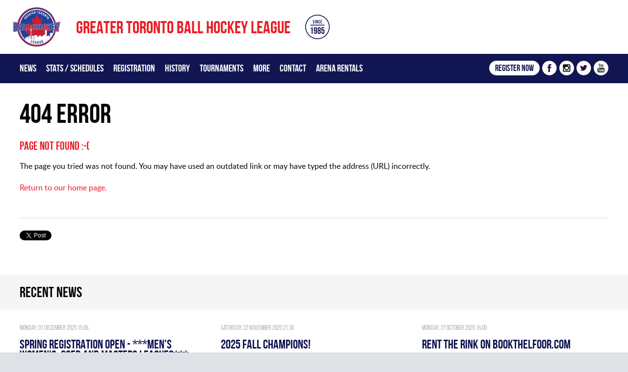

--- FILE ---
content_type: text/html
request_url: https://www.greatertorontobhl.com/text/404-error
body_size: 3686
content:
<!DOCTYPE html>
<!--[if lt IE 7]><html class="no-js lt-ie9 lt-ie8 lt-ie7"><![endif]-->
<!--[if IE 7]><html class="no-js lt-ie9 lt-ie8"><![endif]-->
<!--[if IE 8]>html class="no-js lt-ie9"><![endif]-->
<!--[if gt IE 8]><!--><html class="no-js"><!--<![endif]-->
<head>
    <meta charset="utf-8">
    <title>GREATER TORONTO BALL HOCKEY LEAGUE</title>

    <meta name="viewport" content="width=device-width, initial-scale=1">

    <meta http-equiv="x-ua-compatible" content="IE=edge">
    
    <meta name="robots" content="ALL,FOLLOW" />
    <meta name="googlebot" content="index,follow,snippet,archive" />

    <meta name="keywords" content="GREATER TORONTO BALL HOCKEY LEAGUE, ballhockey, canada" />
    <meta name="description" content="GREATER TORONTO BALL HOCKEY LEAGUE" />
    
    <!--facebook meta-->
    <meta property="og:image" content="https://greatertorontobhl.com/favicon/android-chrome-512x512.png" />
    <meta property="og:image:width" content="580" />
    <meta property="og:image:height" content="325" />
    <meta property="og:title" content="GREATER TORONTO BALL HOCKEY LEAGUE" />
    <meta property="og:description" content="GREATER TORONTO BALL HOCKEY LEAGUE" />
    <meta property="og:url" content="https://www.greatertorontobhl.com/text/404-error" />
    <meta property="og:site_name" content="GREATER TORONTO BALL HOCKEY LEAGUE" />
    <meta property="og:type" content="website" />
    <meta property="fb:app_id" content="1782479988651432" />

    <link rel="apple-touch-icon" sizes="180x180" href="/favicon/apple-touch-icon.png?v1">
    <link rel="icon" type="image/png" sizes="32x32" href="/favicon/favicon-32x32.png?v1">
    <link rel="icon" type="image/png" sizes="16x16" href="/favicon/favicon-16x16.png?v1">
    <link rel="manifest" href="/favicon/site.webmanifest">
    <link rel="mask-icon" href="/favicon/safari-pinned-tab.svg" color="#5bbad5">
    <link rel="shortcut icon" href="/favicon/favicon.ico?v1">
    <meta name="msapplication-TileColor" content="#ffffff">
    <meta name="msapplication-config" content="/favicon/browserconfig.xml">
    <meta name="theme-color" content="#ffffff">

    <script src="/build/js/libs/modernizr-custom.js"></script>
    
    <!--CSS-->
    <link rel="stylesheet" href="/build/style/main.css?1658815458">
    
</head>
<body>

    <script>
      (function(i,s,o,g,r,a,m){i['GoogleAnalyticsObject']=r;i[r]=i[r]||function(){
      (i[r].q=i[r].q||[]).push(arguments)},i[r].l=1*new Date();a=s.createElement(o),
      m=s.getElementsByTagName(o)[0];a.async=1;a.src=g;m.parentNode.insertBefore(a,m)
      })(window,document,'script','//www.google-analytics.com/analytics.js','ga');
      ga('create', 'UA-68214782-1', 'auto');
      ga('send', 'pageview');
    </script>
    
<!-- Overlay for fixed sidebar -->
<div class="sidebar-overlay"></div>

<!-- Material sidebar -->
<aside id="sidebar" class="sidebar sidebar-default sidebar-fixed-right" data-open="false" role="navigation">
    <ul class="nav sidebar-nav"><li><a href="/news-archive"  title="">News</a></li><li><a href="/season/"  title="">Stats / Schedules</a></li><li class="dropdown"><a class="ripple-effect dropdown-toggle" href="#" data-toggle="dropdown">Registration<b class="caret"></b></a><ul class="dropdown-menu"><li><a href="/text/10-men"  title="">Men</a></li><li><a href="/text/39-coed"  title="">Coed</a></li><li><a href="/text/24-women-s-leagues"  title="">Women's Leagues</a></li><li><a href="/text/66-king-city-masters-33-draft-league"  title="">KING CITY MASTERS 33+ DRAFT LEAGUE</a></li></ul></li><li><a href="/text/17-history"  title="">History</a></li><li><a href="/text/15-tournaments"  title="">Tournaments</a></li><li class="dropdown"><a class="ripple-effect dropdown-toggle" href="#" data-toggle="dropdown">More<b class="caret"></b></a><ul class="dropdown-menu"><li><a href="/text/23-arenas"  title="">Arenas</a></li><li><a href="/text/34-obhf"  title="">OBHF</a></li><li><a href="/text/74-player-eligibility-fall-winter-spring"  title="">Player Eligibility (Fall, Winter & Spring)</a></li><li><a href="/text/22-past-champions"  title="">Past Champions</a></li><li><a href="/text/67-officials"  title="">Officials</a></li><li><a href="/text/72-refunds"  title="">Refunds</a></li></ul></li><li><a href="/text/11-contact"  title="">Contact</a></li><li><a href="/text/57-arena-rentals"  title="">Arena Rentals</a></li></ul></aside>

<!--page layout-->
<div class="wrapper">

	<header>
    	<div class="header-container-wrap">
	    	<div class="container header-container">
	    		<div class="logo col-xs-12" role="banner">
	<a href="/" title="">
		<span class="logo__image"></span>
		<span class="header">
			<h1>GREATER TORONTO BALL HOCKEY LEAGUE</h1>
		</span>
		<span class="logo_1985"></span>
	</a>
	<div class="clearfix"></div>
</div>
	    		<div class="clearfix"></div>
			</div>
		</div>
		<!--.header-container-->
		
		<div class="menu-container-wrap">
			<div class="container">
    <div class="menu-container col-xs-5 col-md-8">
        
        <div class="sidebar-toggle hidden-lg hidden-md">
            <a href="#">
                <div id="button_menu">
                    <span></span>
                    <span></span>
                    <span></span>
                    <span></span>
                </div>
                <span class="header">Menu</span>
            </a>
        </div>

        <nav role="navigation">
        <ul class="hidden-xs visible-lg"><li><a href="/news-archive" title="">News</a></li><li><a href="/season/" title="">Stats / Schedules</a></li><li><a href="#" title="">Registration</a><ul><li><a href="/text/10-men"  title="">Men</a></li><li><a href="/text/39-coed"  title="">Coed</a></li><li><a href="/text/24-women-s-leagues"  title="">Women's Leagues</a></li><li><a href="/text/66-king-city-masters-33-draft-league"  title="">KING CITY MASTERS 33+ DRAFT LEAGUE</a></li></ul></li><li><a href="/text/17-history" title="">History</a></li><li><a href="/text/15-tournaments" title="">Tournaments</a></li><li><a href="#" title="">More</a><ul><li><a href="/text/23-arenas"  title="">Arenas</a></li><li><a href="/text/34-obhf"  title="">OBHF</a></li><li><a href="/text/74-player-eligibility-fall-winter-spring"  title="">Player Eligibility (Fall, Winter & Spring)</a></li><li><a href="/text/22-past-champions"  title="">Past Champions</a></li><li><a href="/text/67-officials"  title="">Officials</a></li><li><a href="/text/72-refunds"  title="">Refunds</a></li></ul></li><li><a href="/text/11-contact" title="">Contact</a></li><li><a href="/text/57-arena-rentals" title="">Arena Rentals</a></li></ul><ul class="hidden-xs visible-md"><li><a href="/news-archive" title="">News</a></li><li><a href="/season/" title="">Stats / Schedules</a></li><li><a href="/text/65-registration" title="">Registration</a><ul><li><a href="/text/10-men"  title="">Men</a></li><li><a href="/text/39-coed"  title="">Coed</a></li><li><a href="/text/24-women-s-leagues"  title="">Women's Leagues</a></li><li><a href="/text/66-king-city-masters-33-draft-league"  title="">KING CITY MASTERS 33+ DRAFT LEAGUE</a></li></ul></li><li><a href="/text/17-history" title="">History</a></li><li><a href="/text/15-tournaments" title="">Tournaments</a></li><li><a href="#" title="">Next</a><ul><li><a href="/text/23-arenas" title="">More</a></li><li><a href="/text/11-contact" title="">Contact</a></li><li><a href="/text/57-arena-rentals" title="">Arena Rentals</a></li></ul></li></ul>        </nav>
    </div>

    <ul class="social-media col-xs-7 col-md-4"><li class="register"><a href="/registration"><span>Register now</span><b>R</b></a></li><li><a target="_blank" href="https://www.facebook.com/greatertorontoballhockeyleague"><i class="ico ico-facebook"></i><span>Facebook</span></a></li><li><a target="_blank" href="https://www.instagram.com/greatertorontoballhockeyleague"><i class="ico ico-instagram"></i><span>Instagram</span></a></li><li><a target="_blank" href="https://twitter.com/greatertorbhl"><i class="ico ico-twitter"></i><span>Twitter</span></a></li><li><a target="_blank" href="https://www.youtube.com/channel/UC51Z1Pfd8HKP7QiQ6CKMFwQ"><i class="ico ico-youtube"></i><span>Youtube</span></a></li></ul></div>		</div>
		<!--.menu-container-->

		<div class="scoreboard-container">
					</div>
		<!--.scoreboard-container-->

	</header>
	<div class="clearfix"></div>

	<main>


	<div class="content-wraper container one-col">

		<div class="content-container subpage col-xs-12 ">

		<article role="main">

			<h1>404 error</h1><h3>Page not found :-(</h3>
<p>The page you tried was not found. You may have used an outdated link or may have typed the address (URL) incorrectly.</p>
<p><a href="/">Return to our home page.</a></p><footer>

			
      <div class="social-media-container">

        <div class="social-media-container__twitter">
          <a href="https://twitter.com/share" class="twitter-share-button">Tweet</a>
          <script>!function(d,s,id){var js,fjs=d.getElementsByTagName(s)[0],p=/^http:/.test(d.location)?'http':'https';if(!d.getElementById(id)){js=d.createElement(s);js.id=id;js.src=p+'://platform.twitter.com/widgets.js';fjs.parentNode.insertBefore(js,fjs);}}(document, 'script', 'twitter-wjs');</script>
        </div>
        
        <div class="social-media-container__facebook" style="margin-top:-2px">

          <div class="fb-share-button" data-href="https://www.greatertorontobhl.com/text/404-error" data-layout="button_count" data-size="small"><a target="_blank" href="https://www.facebook.com/sharer/sharer.php?u=https://www.greatertorontobhl.com/text/404-error&amp;src=sdkpreparse" class="fb-xfbml-parse-ignore">Share</a></div>

          
        </div>

        

      </div>
    
			</footer>

		</article>			

		</div>
		<!--.subpage.content-container-->	

		
		<div class="clearfix"></div>

	</div>
	<!--.content-wraper-->
	</main>

	<div class="articles-bottom-container container"><section role="complementary"><div class="header">Recent news</div><ul><li class="col-xs-6  col-sm-4 col-md-4 article-item"><a href="/news/312-spring-registration-open-men-s-women-s-coed-and-masters-leagues" title=""><span class="date">Monday, 01 December 2025 15:06</span><h4>SPRING REGISTRATION OPEN - ***MEN'S WOMEN'S, COED AND MASTERS LEAGUES***</h4></a></li><li class="col-xs-6  col-sm-4 col-md-4 article-item"><a href="/news/314-2025-fall-champions" title=""><span class="date">Saturday, 22 November 2025 21:30</span><h4>2025 FALL CHAMPIONS!</h4></a></li><li class="col-xs-6  col-sm-4 col-md-4 article-item"><a href="/news/313-rent-the-rink-on-bookthelfoor-com" title=""><span class="date">Monday, 27 October 2025 16:00</span><h4>RENT THE RINK on BOOKTHELFOOR.COM</h4></a></li><li class="col-xs-6  hidden-sm hidden-md hidden-lg article-item"><a href="/news/310-new-king-city-masters-33-draft-league" title=""><span class="date">Friday, 29 August 2025 11:39</span><h4>***NEW -  KING CITY MASTERS 33+ DRAFT LEAGUE***</h4></a></li><div class="clearfix"></div></ul></section></div><!--.articles-bottom-container-->
	<div class="members-container container"><section role="complementary"><ul><li class="col-xs-6 col-sm-2"><a href="http://www.mbhgta.com" target="_blank" title=""><img src="/build/image/members/MBHO.jpg"></a></li><li class="col-xs-6 col-sm-2"><a href="http://www.ontarioballhockeyfederation.ca" target="_blank" title=""><img src="/build/image/members/member1.jpg"></a></li><li class="col-xs-6 col-sm-2"><a href="https://www.hockeycanada.ca/en-ca" target="_blank" title=""><img src="/build/image/members/member2.jpg"></a></li><li class="col-xs-6 col-sm-2"><a href="http://www.cbha.com" target="_blank" title=""><img src="/build/image/members/member3.jpg?v=1"></a></li><li class="col-xs-6 col-sm-2"><a href="http://www.isbhf.com" target="_blank" title=""><img src="/build/image/members/member4.jpg"></a></li><li class="col-xs-6 col-sm-2"><a href="http://www.mtc.gov.on.ca/en/sport/sport/pso_listing.shtml" target="_blank" title=""><img src="/build/image/members/member5.png"></a></li></ul></section></div><!--.members-container-->	
	<footer role="contentinfo">  	
		<div class="footer-container container">
			<ul class="menu hidden-xs col-sm-12">
	<li><a href="/news-archive" title="">News</a></li><li><a href="/season/" title="">Stats / Schedules</a></li><li><a href="/text/10-men" title="">Registration</a></li><li><a href="/text/17-history" title="">History</a></li><li><a href="/text/15-tournaments" title="">Tournaments</a></li><li><a href="/text/23-arenas" title="">More</a></li><li><a href="/text/11-contact" title="">Contact</a></li><li><a href="/text/57-arena-rentals" title="">Arena Rentals</a></li></ul>

<ul class="social-media col-xs-12">
	<li><a target="_blank" href="https://www.facebook.com/greatertorontoballhockeyleague"><i class="ico ico-facebook-2"></i><span>Facebook</span></a></li><li><a target="_blank" href="https://www.instagram.com/greatertorontoballhockeyleague"><i class="ico ico-instagram-2"></i><span>Instagram</span></a></li><li><a target="_blank" href="https://twitter.com/greatertorbhl"><i class="ico ico-twitter-2"></i><span>Twitter</span></a></li><li><a target="_blank" href="https://www.youtube.com/channel/UC51Z1Pfd8HKP7QiQ6CKMFwQ"><i class="ico ico-youtube-2"></i><span>Youtube</span></a></li></ul>

<div class="copyright">
	&copy; <a href="http://greatertorontobhl.com">greatertorontobhl.com</a>, 2026</div>


<div class="clearfix"></div>

<!--javascript-->
<script src="/build/js/main.js?1655362163"></script>
<script src="https://data.esportsmedia.cz/data/import.js"></script>

    <div id="fb-root"></div>
    <script async defer crossorigin="anonymous" src="https://connect.facebook.net/en_EN/sdk.js#xfbml=1&version=v12.0&appId=1782479988651432&autoLogAppEvents=1" nonce="V8haBXdY"></script>
			</div>
	</footer>
</div>
<!--page layout END-->

</body>
</html>

--- FILE ---
content_type: text/css
request_url: https://www.greatertorontobhl.com/build/style/main.css?1658815458
body_size: 22210
content:
.collapse,[hidden],audio:not([controls]),template{display:none}img,legend{border:0}html{font-family:sans-serif;-ms-text-size-adjust:100%;-webkit-text-size-adjust:100%}body{margin:0}article,aside,details,figcaption,figure,footer,header,hgroup,main,menu,nav,section,summary{display:block}audio,canvas,progress,video{display:inline-block;vertical-align:baseline}audio:not([controls]){height:0}a{background-color:transparent}a:active,a:hover{outline:0}abbr[title]{border-bottom:1px dotted}b,optgroup,strong{font-weight:700}dfn{font-style:italic}h1{font-size:2em;margin:.67em 0}mark{background:#ff0;color:#000}small{font-size:80%}sub,sup{font-size:75%;line-height:0;position:relative;vertical-align:baseline}sup{top:-.5em}sub{bottom:-.25em}svg:not(:root){overflow:hidden}figure{margin:1em 40px}hr{box-sizing:content-box;height:0}pre,textarea{overflow:auto}code,kbd,pre,samp{font-family:monospace,monospace;font-size:1em}button,input,optgroup,select,textarea{color:inherit;font:inherit;margin:0}.alert .alert-link,.close{font-weight:700}button{overflow:visible}button,select{text-transform:none}button,html input[type=button],input[type=reset],input[type=submit]{-webkit-appearance:button;cursor:pointer}button[disabled],html input[disabled]{cursor:default}button::-moz-focus-inner,input::-moz-focus-inner{border:0;padding:0}input{line-height:normal}input[type=checkbox],input[type=radio]{box-sizing:border-box;padding:0}input[type=number]::-webkit-inner-spin-button,input[type=number]::-webkit-outer-spin-button{height:auto}input[type=search]{-webkit-appearance:textfield;box-sizing:content-box}input[type=search]::-webkit-search-cancel-button,input[type=search]::-webkit-search-decoration{-webkit-appearance:none}fieldset{border:1px solid silver;margin:0 2px;padding:.35em .625em .75em}.container,.container-fluid{margin-left:auto;padding-right:15px}legend{padding:0}table{border-collapse:collapse;border-spacing:0}td,th{padding:0}@media print{blockquote,img,pre,tr{page-break-inside:avoid}*,:after,:before{background:0 0!important;color:#000!important;box-shadow:none!important;text-shadow:none!important}a,a:visited{text-decoration:underline}a[href]:after{content:" (" attr(href) ")"}abbr[title]:after{content:" (" attr(title) ")"}a[href^="javascript:"]:after,a[href^="#"]:after{content:""}blockquote,pre{border:1px solid #999}thead{display:table-header-group}img{max-width:100%!important}h2,h3,p{orphans:3;widows:3}h2,h3{page-break-after:avoid}.navbar{display:none}.btn>.caret,.dropup>.btn>.caret{border-top-color:#000!important}.label{border:1px solid #000}.table{border-collapse:collapse!important}.table td,.table th{background-color:#fff!important}.table-bordered td,.table-bordered th{border:1px solid #ddd!important}}.container{margin-right:auto;padding-left:15px}@media (min-width:768px){.container{width:750px}}@media (min-width:992px){.container{width:970px}}@media (min-width:1200px){.container{width:1170px}}.col-xs-12,.table{width:100%}.container-fluid{margin-right:auto;padding-left:15px}.row{margin-left:-15px;margin-right:-15px}.col-lg-1,.col-lg-10,.col-lg-11,.col-lg-12,.col-lg-2,.col-lg-3,.col-lg-4,.col-lg-5,.col-lg-6,.col-lg-7,.col-lg-8,.col-lg-9,.col-md-1,.col-md-10,.col-md-11,.col-md-12,.col-md-2,.col-md-3,.col-md-4,.col-md-5,.col-md-6,.col-md-7,.col-md-8,.col-md-9,.col-sm-1,.col-sm-10,.col-sm-11,.col-sm-12,.col-sm-2,.col-sm-3,.col-sm-4,.col-sm-5,.col-sm-6,.col-sm-7,.col-sm-8,.col-sm-9,.col-xs-1,.col-xs-10,.col-xs-11,.col-xs-12,.col-xs-2,.col-xs-3,.col-xs-4,.col-xs-5,.col-xs-6,.col-xs-7,.col-xs-8,.col-xs-9{position:relative;min-height:1px;padding-left:15px;padding-right:15px}.col-xs-1,.col-xs-10,.col-xs-11,.col-xs-12,.col-xs-2,.col-xs-3,.col-xs-4,.col-xs-5,.col-xs-6,.col-xs-7,.col-xs-8,.col-xs-9{float:left}.col-xs-11{width:91.66666667%}.col-xs-10{width:83.33333333%}.col-xs-9{width:75%}.col-xs-8{width:66.66666667%}.col-xs-7{width:58.33333333%}.col-xs-6{width:50%}.col-xs-5{width:41.66666667%}.col-xs-4{width:33.33333333%}.col-xs-3{width:25%}.col-xs-2{width:16.66666667%}.col-xs-1{width:8.33333333%}.col-xs-pull-12{right:100%}.col-xs-pull-11{right:91.66666667%}.col-xs-pull-10{right:83.33333333%}.col-xs-pull-9{right:75%}.col-xs-pull-8{right:66.66666667%}.col-xs-pull-7{right:58.33333333%}.col-xs-pull-6{right:50%}.col-xs-pull-5{right:41.66666667%}.col-xs-pull-4{right:33.33333333%}.col-xs-pull-3{right:25%}.col-xs-pull-2{right:16.66666667%}.col-xs-pull-1{right:8.33333333%}.col-xs-pull-0{right:auto}.col-xs-push-12{left:100%}.col-xs-push-11{left:91.66666667%}.col-xs-push-10{left:83.33333333%}.col-xs-push-9{left:75%}.col-xs-push-8{left:66.66666667%}.col-xs-push-7{left:58.33333333%}.col-xs-push-6{left:50%}.col-xs-push-5{left:41.66666667%}.col-xs-push-4{left:33.33333333%}.col-xs-push-3{left:25%}.col-xs-push-2{left:16.66666667%}.col-xs-push-1{left:8.33333333%}.col-xs-push-0{left:auto}.col-xs-offset-12{margin-left:100%}.col-xs-offset-11{margin-left:91.66666667%}.col-xs-offset-10{margin-left:83.33333333%}.col-xs-offset-9{margin-left:75%}.col-xs-offset-8{margin-left:66.66666667%}.col-xs-offset-7{margin-left:58.33333333%}.col-xs-offset-6{margin-left:50%}.col-xs-offset-5{margin-left:41.66666667%}.col-xs-offset-4{margin-left:33.33333333%}.col-xs-offset-3{margin-left:25%}.col-xs-offset-2{margin-left:16.66666667%}.col-xs-offset-1{margin-left:8.33333333%}.col-xs-offset-0{margin-left:0}@media (min-width:768px){.col-sm-1,.col-sm-10,.col-sm-11,.col-sm-12,.col-sm-2,.col-sm-3,.col-sm-4,.col-sm-5,.col-sm-6,.col-sm-7,.col-sm-8,.col-sm-9{float:left}.col-sm-12{width:100%}.col-sm-11{width:91.66666667%}.col-sm-10{width:83.33333333%}.col-sm-9{width:75%}.col-sm-8{width:66.66666667%}.col-sm-7{width:58.33333333%}.col-sm-6{width:50%}.col-sm-5{width:41.66666667%}.col-sm-4{width:33.33333333%}.col-sm-3{width:25%}.col-sm-2{width:16.66666667%}.col-sm-1{width:8.33333333%}.col-sm-pull-12{right:100%}.col-sm-pull-11{right:91.66666667%}.col-sm-pull-10{right:83.33333333%}.col-sm-pull-9{right:75%}.col-sm-pull-8{right:66.66666667%}.col-sm-pull-7{right:58.33333333%}.col-sm-pull-6{right:50%}.col-sm-pull-5{right:41.66666667%}.col-sm-pull-4{right:33.33333333%}.col-sm-pull-3{right:25%}.col-sm-pull-2{right:16.66666667%}.col-sm-pull-1{right:8.33333333%}.col-sm-pull-0{right:auto}.col-sm-push-12{left:100%}.col-sm-push-11{left:91.66666667%}.col-sm-push-10{left:83.33333333%}.col-sm-push-9{left:75%}.col-sm-push-8{left:66.66666667%}.col-sm-push-7{left:58.33333333%}.col-sm-push-6{left:50%}.col-sm-push-5{left:41.66666667%}.col-sm-push-4{left:33.33333333%}.col-sm-push-3{left:25%}.col-sm-push-2{left:16.66666667%}.col-sm-push-1{left:8.33333333%}.col-sm-push-0{left:auto}.col-sm-offset-12{margin-left:100%}.col-sm-offset-11{margin-left:91.66666667%}.col-sm-offset-10{margin-left:83.33333333%}.col-sm-offset-9{margin-left:75%}.col-sm-offset-8{margin-left:66.66666667%}.col-sm-offset-7{margin-left:58.33333333%}.col-sm-offset-6{margin-left:50%}.col-sm-offset-5{margin-left:41.66666667%}.col-sm-offset-4{margin-left:33.33333333%}.col-sm-offset-3{margin-left:25%}.col-sm-offset-2{margin-left:16.66666667%}.col-sm-offset-1{margin-left:8.33333333%}.col-sm-offset-0{margin-left:0}}@media (min-width:992px){.col-md-1,.col-md-10,.col-md-11,.col-md-12,.col-md-2,.col-md-3,.col-md-4,.col-md-5,.col-md-6,.col-md-7,.col-md-8,.col-md-9{float:left}.col-md-12{width:100%}.col-md-11{width:91.66666667%}.col-md-10{width:83.33333333%}.col-md-9{width:75%}.col-md-8{width:66.66666667%}.col-md-7{width:58.33333333%}.col-md-6{width:50%}.col-md-5{width:41.66666667%}.col-md-4{width:33.33333333%}.col-md-3{width:25%}.col-md-2{width:16.66666667%}.col-md-1{width:8.33333333%}.col-md-pull-12{right:100%}.col-md-pull-11{right:91.66666667%}.col-md-pull-10{right:83.33333333%}.col-md-pull-9{right:75%}.col-md-pull-8{right:66.66666667%}.col-md-pull-7{right:58.33333333%}.col-md-pull-6{right:50%}.col-md-pull-5{right:41.66666667%}.col-md-pull-4{right:33.33333333%}.col-md-pull-3{right:25%}.col-md-pull-2{right:16.66666667%}.col-md-pull-1{right:8.33333333%}.col-md-pull-0{right:auto}.col-md-push-12{left:100%}.col-md-push-11{left:91.66666667%}.col-md-push-10{left:83.33333333%}.col-md-push-9{left:75%}.col-md-push-8{left:66.66666667%}.col-md-push-7{left:58.33333333%}.col-md-push-6{left:50%}.col-md-push-5{left:41.66666667%}.col-md-push-4{left:33.33333333%}.col-md-push-3{left:25%}.col-md-push-2{left:16.66666667%}.col-md-push-1{left:8.33333333%}.col-md-push-0{left:auto}.col-md-offset-12{margin-left:100%}.col-md-offset-11{margin-left:91.66666667%}.col-md-offset-10{margin-left:83.33333333%}.col-md-offset-9{margin-left:75%}.col-md-offset-8{margin-left:66.66666667%}.col-md-offset-7{margin-left:58.33333333%}.col-md-offset-6{margin-left:50%}.col-md-offset-5{margin-left:41.66666667%}.col-md-offset-4{margin-left:33.33333333%}.col-md-offset-3{margin-left:25%}.col-md-offset-2{margin-left:16.66666667%}.col-md-offset-1{margin-left:8.33333333%}.col-md-offset-0{margin-left:0}}@media (min-width:1200px){.col-lg-1,.col-lg-10,.col-lg-11,.col-lg-12,.col-lg-2,.col-lg-3,.col-lg-4,.col-lg-5,.col-lg-6,.col-lg-7,.col-lg-8,.col-lg-9{float:left}.col-lg-12{width:100%}.col-lg-11{width:91.66666667%}.col-lg-10{width:83.33333333%}.col-lg-9{width:75%}.col-lg-8{width:66.66666667%}.col-lg-7{width:58.33333333%}.col-lg-6{width:50%}.col-lg-5{width:41.66666667%}.col-lg-4{width:33.33333333%}.col-lg-3{width:25%}.col-lg-2{width:16.66666667%}.col-lg-1{width:8.33333333%}.col-lg-pull-12{right:100%}.col-lg-pull-11{right:91.66666667%}.col-lg-pull-10{right:83.33333333%}.col-lg-pull-9{right:75%}.col-lg-pull-8{right:66.66666667%}.col-lg-pull-7{right:58.33333333%}.col-lg-pull-6{right:50%}.col-lg-pull-5{right:41.66666667%}.col-lg-pull-4{right:33.33333333%}.col-lg-pull-3{right:25%}.col-lg-pull-2{right:16.66666667%}.col-lg-pull-1{right:8.33333333%}.col-lg-pull-0{right:auto}.col-lg-push-12{left:100%}.col-lg-push-11{left:91.66666667%}.col-lg-push-10{left:83.33333333%}.col-lg-push-9{left:75%}.col-lg-push-8{left:66.66666667%}.col-lg-push-7{left:58.33333333%}.col-lg-push-6{left:50%}.col-lg-push-5{left:41.66666667%}.col-lg-push-4{left:33.33333333%}.col-lg-push-3{left:25%}.col-lg-push-2{left:16.66666667%}.col-lg-push-1{left:8.33333333%}.col-lg-push-0{left:auto}.col-lg-offset-12{margin-left:100%}.col-lg-offset-11{margin-left:91.66666667%}.col-lg-offset-10{margin-left:83.33333333%}.col-lg-offset-9{margin-left:75%}.col-lg-offset-8{margin-left:66.66666667%}.col-lg-offset-7{margin-left:58.33333333%}.col-lg-offset-6{margin-left:50%}.col-lg-offset-5{margin-left:41.66666667%}.col-lg-offset-4{margin-left:33.33333333%}.col-lg-offset-3{margin-left:25%}.col-lg-offset-2{margin-left:16.66666667%}.col-lg-offset-1{margin-left:8.33333333%}.col-lg-offset-0{margin-left:0}}.alert{padding:15px;margin-bottom:20px;border:1px solid transparent;border-radius:4px}.alert h4{margin-top:0;color:inherit}.alert>p,.alert>ul{margin-bottom:0}.alert>p+p{margin-top:5px}.alert-dismissable,.alert-dismissible{padding-right:35px}.alert-dismissable .close,.alert-dismissible .close{position:relative;top:-2px;right:-21px;color:inherit}.alert-success{background-color:#dff0d8;border-color:#d6e9c6;color:#3c763d}.alert-success hr{border-top-color:#c9e2b3}.alert-success .alert-link{color:#2b542c}.alert-info{background-color:#d9edf7;border-color:#bce8f1;color:#31708f}.alert-info hr{border-top-color:#a6e1ec}.alert-info .alert-link{color:#245269}.alert-warning{background-color:#fcf8e3;border-color:#faebcc;color:#8a6d3b}.alert-warning hr{border-top-color:#f7e1b5}.alert-warning .alert-link{color:#66512c}.alert-danger{background-color:#f2dede;border-color:#ebccd1;color:#a94442}.alert-danger hr{border-top-color:#e4b9c0}.alert-danger .alert-link{color:#843534}.close{float:right;font-size:21px;line-height:1;color:#000;text-shadow:0 1px 0 #fff;opacity:.2;filter:alpha(opacity=20)}.close:focus,.close:hover{color:#000;text-decoration:none;cursor:pointer;opacity:.5;filter:alpha(opacity=50)}button.close{padding:0;cursor:pointer;background:0 0;border:0;-webkit-appearance:none}.fade{opacity:0;-webkit-transition:opacity .15s linear;transition:opacity .15s linear}.fade.in{opacity:1}.collapse.in{display:block}tr.collapse.in{display:table-row}tbody.collapse.in{display:table-row-group}.collapsing{position:relative;height:0;overflow:hidden;-webkit-transition-property:height,visibility;transition-property:height,visibility;-webkit-transition-duration:.35s;transition-duration:.35s;-webkit-transition-timing-function:ease;transition-timing-function:ease}table{background-color:transparent}caption{padding-top:8px;padding-bottom:8px;color:#777;text-align:left}th{text-align:left}.table{max-width:100%;margin-bottom:20px}.table>tbody>tr>td,.table>tbody>tr>th,.table>tfoot>tr>td,.table>tfoot>tr>th,.table>thead>tr>td,.table>thead>tr>th{padding:8px;line-height:1.42857143;vertical-align:top;border-top:1px solid #ddd}.table>thead>tr>th{vertical-align:bottom;border-bottom:2px solid #ddd}.table>caption+thead>tr:first-child>td,.table>caption+thead>tr:first-child>th,.table>colgroup+thead>tr:first-child>td,.table>colgroup+thead>tr:first-child>th,.table>thead:first-child>tr:first-child>td,.table>thead:first-child>tr:first-child>th{border-top:0}.table>tbody+tbody{border-top:2px solid #ddd}.table .table{background-color:#fff}.table-condensed>tbody>tr>td,.table-condensed>tbody>tr>th,.table-condensed>tfoot>tr>td,.table-condensed>tfoot>tr>th,.table-condensed>thead>tr>td,.table-condensed>thead>tr>th{padding:5px}.table-bordered,.table-bordered>tbody>tr>td,.table-bordered>tbody>tr>th,.table-bordered>tfoot>tr>td,.table-bordered>tfoot>tr>th,.table-bordered>thead>tr>td,.table-bordered>thead>tr>th{border:1px solid #ddd}.table-bordered>thead>tr>td,.table-bordered>thead>tr>th{border-bottom-width:2px}.table-striped>tbody>tr:nth-of-type(odd){background-color:#f9f9f9}.table-hover>tbody>tr:hover,.table>tbody>tr.active>td,.table>tbody>tr.active>th,.table>tbody>tr>td.active,.table>tbody>tr>th.active,.table>tfoot>tr.active>td,.table>tfoot>tr.active>th,.table>tfoot>tr>td.active,.table>tfoot>tr>th.active,.table>thead>tr.active>td,.table>thead>tr.active>th,.table>thead>tr>td.active,.table>thead>tr>th.active{background-color:#f5f5f5}table col[class*=col-]{position:static;float:none;display:table-column}table td[class*=col-],table th[class*=col-]{position:static;float:none;display:table-cell}.table-hover>tbody>tr.active:hover>td,.table-hover>tbody>tr.active:hover>th,.table-hover>tbody>tr:hover>.active,.table-hover>tbody>tr>td.active:hover,.table-hover>tbody>tr>th.active:hover{background-color:#e8e8e8}.table>tbody>tr.success>td,.table>tbody>tr.success>th,.table>tbody>tr>td.success,.table>tbody>tr>th.success,.table>tfoot>tr.success>td,.table>tfoot>tr.success>th,.table>tfoot>tr>td.success,.table>tfoot>tr>th.success,.table>thead>tr.success>td,.table>thead>tr.success>th,.table>thead>tr>td.success,.table>thead>tr>th.success{background-color:#dff0d8}.table-hover>tbody>tr.success:hover>td,.table-hover>tbody>tr.success:hover>th,.table-hover>tbody>tr:hover>.success,.table-hover>tbody>tr>td.success:hover,.table-hover>tbody>tr>th.success:hover{background-color:#d0e9c6}.table>tbody>tr.info>td,.table>tbody>tr.info>th,.table>tbody>tr>td.info,.table>tbody>tr>th.info,.table>tfoot>tr.info>td,.table>tfoot>tr.info>th,.table>tfoot>tr>td.info,.table>tfoot>tr>th.info,.table>thead>tr.info>td,.table>thead>tr.info>th,.table>thead>tr>td.info,.table>thead>tr>th.info{background-color:#d9edf7}.table-hover>tbody>tr.info:hover>td,.table-hover>tbody>tr.info:hover>th,.table-hover>tbody>tr:hover>.info,.table-hover>tbody>tr>td.info:hover,.table-hover>tbody>tr>th.info:hover{background-color:#c4e3f3}.table>tbody>tr.warning>td,.table>tbody>tr.warning>th,.table>tbody>tr>td.warning,.table>tbody>tr>th.warning,.table>tfoot>tr.warning>td,.table>tfoot>tr.warning>th,.table>tfoot>tr>td.warning,.table>tfoot>tr>th.warning,.table>thead>tr.warning>td,.table>thead>tr.warning>th,.table>thead>tr>td.warning,.table>thead>tr>th.warning{background-color:#fcf8e3}.table-hover>tbody>tr.warning:hover>td,.table-hover>tbody>tr.warning:hover>th,.table-hover>tbody>tr:hover>.warning,.table-hover>tbody>tr>td.warning:hover,.table-hover>tbody>tr>th.warning:hover{background-color:#faf2cc}.table>tbody>tr.danger>td,.table>tbody>tr.danger>th,.table>tbody>tr>td.danger,.table>tbody>tr>th.danger,.table>tfoot>tr.danger>td,.table>tfoot>tr.danger>th,.table>tfoot>tr>td.danger,.table>tfoot>tr>th.danger,.table>thead>tr.danger>td,.table>thead>tr.danger>th,.table>thead>tr>td.danger,.table>thead>tr>th.danger{background-color:#f2dede}.table-hover>tbody>tr.danger:hover>td,.table-hover>tbody>tr.danger:hover>th,.table-hover>tbody>tr:hover>.danger,.table-hover>tbody>tr>td.danger:hover,.table-hover>tbody>tr>th.danger:hover{background-color:#ebcccc}.table-responsive{overflow-x:auto;min-height:.01%}@media screen and (max-width:767px){.table-responsive{width:100%;margin-bottom:15px;overflow-y:hidden;-ms-overflow-style:-ms-autohiding-scrollbar;border:1px solid #ddd}.table-responsive>.table{margin-bottom:0}.table-responsive>.table>tbody>tr>td,.table-responsive>.table>tbody>tr>th,.table-responsive>.table>tfoot>tr>td,.table-responsive>.table>tfoot>tr>th,.table-responsive>.table>thead>tr>td,.table-responsive>.table>thead>tr>th{white-space:nowrap}.table-responsive>.table-bordered{border:0}.table-responsive>.table-bordered>tbody>tr>td:first-child,.table-responsive>.table-bordered>tbody>tr>th:first-child,.table-responsive>.table-bordered>tfoot>tr>td:first-child,.table-responsive>.table-bordered>tfoot>tr>th:first-child,.table-responsive>.table-bordered>thead>tr>td:first-child,.table-responsive>.table-bordered>thead>tr>th:first-child{border-left:0}.table-responsive>.table-bordered>tbody>tr>td:last-child,.table-responsive>.table-bordered>tbody>tr>th:last-child,.table-responsive>.table-bordered>tfoot>tr>td:last-child,.table-responsive>.table-bordered>tfoot>tr>th:last-child,.table-responsive>.table-bordered>thead>tr>td:last-child,.table-responsive>.table-bordered>thead>tr>th:last-child{border-right:0}.table-responsive>.table-bordered>tbody>tr:last-child>td,.table-responsive>.table-bordered>tbody>tr:last-child>th,.table-responsive>.table-bordered>tfoot>tr:last-child>td,.table-responsive>.table-bordered>tfoot>tr:last-child>th{border-bottom:0}}.clearfix:after,.clearfix:before,.container-fluid:after,.container-fluid:before,.container:after,.container:before,.row:after,.row:before{content:" ";display:table}.clearfix:after,.container-fluid:after,.container:after,.row:after{clear:both}.center-block{display:block;margin-left:auto;margin-right:auto}.pull-right{float:right!important}.pull-left{float:left!important}.hide{display:none!important}.show{display:block!important}.hidden,.visible-lg,.visible-lg-block,.visible-lg-inline,.visible-lg-inline-block,.visible-md,.visible-md-block,.visible-md-inline,.visible-md-inline-block,.visible-sm,.visible-sm-block,.visible-sm-inline,.visible-sm-inline-block,.visible-xs,.visible-xs-block,.visible-xs-inline,.visible-xs-inline-block{display:none!important}.invisible{visibility:hidden}.text-hide{font:0/0 a;color:transparent;text-shadow:none;background-color:transparent;border:0}.affix{position:fixed}@-ms-viewport{width:device-width}@media (max-width:767px){.visible-xs{display:block!important}table.visible-xs{display:table!important}tr.visible-xs{display:table-row!important}td.visible-xs,th.visible-xs{display:table-cell!important}.visible-xs-block{display:block!important}.visible-xs-inline{display:inline!important}.visible-xs-inline-block{display:inline-block!important}}@media (min-width:768px) and (max-width:991px){.visible-sm{display:block!important}table.visible-sm{display:table!important}tr.visible-sm{display:table-row!important}td.visible-sm,th.visible-sm{display:table-cell!important}.visible-sm-block{display:block!important}.visible-sm-inline{display:inline!important}.visible-sm-inline-block{display:inline-block!important}}@media (min-width:992px) and (max-width:1199px){.visible-md{display:block!important}table.visible-md{display:table!important}tr.visible-md{display:table-row!important}td.visible-md,th.visible-md{display:table-cell!important}.visible-md-block{display:block!important}.visible-md-inline{display:inline!important}.visible-md-inline-block{display:inline-block!important}}@media (min-width:1200px){.visible-lg{display:block!important}table.visible-lg{display:table!important}tr.visible-lg{display:table-row!important}td.visible-lg,th.visible-lg{display:table-cell!important}.visible-lg-block{display:block!important}.visible-lg-inline{display:inline!important}.visible-lg-inline-block{display:inline-block!important}.hidden-lg{display:none!important}}@media (max-width:767px){.hidden-xs{display:none!important}}@media (min-width:768px) and (max-width:991px){.hidden-sm{display:none!important}}@media (min-width:992px) and (max-width:1199px){.hidden-md{display:none!important}}.visible-print{display:none!important}@media print{.visible-print{display:block!important}table.visible-print{display:table!important}tr.visible-print{display:table-row!important}td.visible-print,th.visible-print{display:table-cell!important}}.visible-print-block{display:none!important}@media print{.visible-print-block{display:block!important}}.visible-print-inline{display:none!important}@media print{.visible-print-inline{display:inline!important}}.visible-print-inline-block{display:none!important}@media print{.visible-print-inline-block{display:inline-block!important}.hidden-print{display:none!important}}.pagination{display:inline-block;padding-left:0;margin:20px 0;border-radius:4px}.pagination>li{display:inline}.pagination>li>a,.pagination>li>span{position:relative;float:left;padding:6px 12px;line-height:1.42857143;text-decoration:none;color:#337ab7;background-color:#fff;border:1px solid #ddd;margin-left:-1px}.pagination>li:first-child>a,.pagination>li:first-child>span{margin-left:0;border-bottom-left-radius:4px;border-top-left-radius:4px}.pagination>li:last-child>a,.pagination>li:last-child>span{border-bottom-right-radius:4px;border-top-right-radius:4px}.pagination>li>a:focus,.pagination>li>a:hover,.pagination>li>span:focus,.pagination>li>span:hover{z-index:2;color:#23527c;background-color:#eee;border-color:#ddd}.pagination>.active>a,.pagination>.active>a:focus,.pagination>.active>a:hover,.pagination>.active>span,.pagination>.active>span:focus,.pagination>.active>span:hover{z-index:3;color:#fff;background-color:#337ab7;border-color:#337ab7;cursor:default}.pagination>.disabled>a,.pagination>.disabled>a:focus,.pagination>.disabled>a:hover,.pagination>.disabled>span,.pagination>.disabled>span:focus,.pagination>.disabled>span:hover{color:#777;background-color:#fff;border-color:#ddd;cursor:not-allowed}.pagination-lg>li>a,.pagination-lg>li>span{padding:10px 16px;font-size:18px;line-height:1.3333333}.pagination-lg>li:first-child>a,.pagination-lg>li:first-child>span{border-bottom-left-radius:6px;border-top-left-radius:6px}.pagination-lg>li:last-child>a,.pagination-lg>li:last-child>span{border-bottom-right-radius:6px;border-top-right-radius:6px}.pagination-sm>li>a,.pagination-sm>li>span{padding:5px 10px;font-size:12px;line-height:1.5}.pagination-sm>li:first-child>a,.pagination-sm>li:first-child>span{border-bottom-left-radius:3px;border-top-left-radius:3px}.pagination-sm>li:last-child>a,.pagination-sm>li:last-child>span{border-bottom-right-radius:3px;border-top-right-radius:3px}
.lg-outer .lg-has-video.lg-video-playing .lg-object,.lg-outer .lg-has-video.lg-video-playing .lg-video-play,[hidden],audio:not([controls]),template{display:none}img,legend{border:0}.stats .stats-box table,.subpage table,table{border-collapse:collapse}html{font-family:sans-serif;-ms-text-size-adjust:100%;-webkit-text-size-adjust:100%}body{margin:0}article,aside,details,figcaption,figure,footer,header,hgroup,main,menu,nav,section,summary{display:block}audio,canvas,progress,video{display:inline-block;vertical-align:baseline}audio:not([controls]){height:0}a{background-color:transparent}a:active,a:hover{outline:0}abbr[title]{border-bottom:1px dotted}b,optgroup,strong{font-weight:700}dfn{font-style:italic}h1{font-size:2em;margin:.67em 0}mark{background:#ff0;color:#000}.lg-sub-html,.lg-toolbar{background-color:rgba(0,0,0,.45);left:0}small{font-size:80%}sub,sup{font-size:75%;line-height:0;position:relative;vertical-align:baseline}sup{top:-.5em}sub{bottom:-.25em}svg:not(:root){overflow:hidden}figure{margin:1em 40px}hr{box-sizing:content-box;height:0}pre,textarea{overflow:auto}code,kbd,pre,samp{font-family:monospace,monospace;font-size:1em}button,input,optgroup,select,textarea{color:inherit;font:inherit;margin:0}.lg-icon,body{-webkit-font-smoothing:antialiased}.lg-icon,.tooltip:hover span{font-weight:400;font-style:normal}button{overflow:visible}button,select{text-transform:none}button,html input[type=button],input[type=reset],input[type=submit]{-webkit-appearance:button;cursor:pointer}button[disabled],html input[disabled]{cursor:default}button::-moz-focus-inner,input::-moz-focus-inner{border:0;padding:0}input{line-height:normal}input[type=checkbox],input[type=radio]{box-sizing:border-box;padding:0}input[type=number]::-webkit-inner-spin-button,input[type=number]::-webkit-outer-spin-button{height:auto}input[type=search]{-webkit-appearance:textfield;box-sizing:content-box}input[type=search]::-webkit-search-cancel-button,input[type=search]::-webkit-search-decoration{-webkit-appearance:none}fieldset{border:1px solid silver;margin:0 2px;padding:.35em .625em .75em}legend{padding:0}table{border-spacing:0}td,th{padding:0}@font-face{font-family:lg;src:url(../fonts/lg.eot?n1z373);src:url(../fonts/lg.eot?#iefixn1z373) format("embedded-opentype"),url(../fonts/lg.woff?n1z373) format("woff"),url(../fonts/lg.ttf?n1z373) format("truetype"),url(../fonts/lg.svg?n1z373#lg) format("svg");font-weight:400;font-style:normal}.lg-icon{font-family:lg;speak:none;font-variant:normal;text-transform:none;line-height:1;-moz-osx-font-smoothing:grayscale}.lg-actions .lg-next,.lg-actions .lg-prev{background-color:rgba(0,0,0,.45);border-radius:2px;color:#999;cursor:pointer;display:block;font-size:22px;margin-top:-10px;padding:8px 10px 9px;position:absolute;top:50%;z-index:1080;border:none;outline:0}.lg-actions .lg-next.disabled,.lg-actions .lg-prev.disabled{pointer-events:none;opacity:.5}.lg-actions .lg-next:hover,.lg-actions .lg-prev:hover{color:#FFF}.lg-actions .lg-next{right:20px}.lg-actions .lg-next:before{content:"\e095"}.lg-actions .lg-prev{left:20px}.lg-actions .lg-prev:after{content:"\e094"}@-webkit-keyframes lg-right-end{0%,100%{left:0}50%{left:-30px}}@-moz-keyframes lg-right-end{0%,100%{left:0}50%{left:-30px}}@-ms-keyframes lg-right-end{0%,100%{left:0}50%{left:-30px}}@keyframes lg-right-end{0%,100%{left:0}50%{left:-30px}}@-webkit-keyframes lg-left-end{0%,100%{left:0}50%{left:30px}}@-moz-keyframes lg-left-end{0%,100%{left:0}50%{left:30px}}@-ms-keyframes lg-left-end{0%,100%{left:0}50%{left:30px}}@keyframes lg-left-end{0%,100%{left:0}50%{left:30px}}.lg-outer.lg-right-end .lg-object{-webkit-animation:lg-right-end .3s;-o-animation:lg-right-end .3s;animation:lg-right-end .3s;position:relative}.lg-outer.lg-left-end .lg-object{-webkit-animation:lg-left-end .3s;-o-animation:lg-left-end .3s;animation:lg-left-end .3s;position:relative}.lg-toolbar{z-index:1082;position:absolute;top:0;width:100%}.lg-toolbar .lg-icon{color:#999;cursor:pointer;float:right;font-size:24px;height:47px;line-height:27px;padding:10px 0;text-align:center;width:50px;text-decoration:none!important;outline:0;-webkit-transition:color .2s linear;-o-transition:color .2s linear;transition:color .2s linear}.lg-toolbar .lg-icon:hover{color:#FFF}.lg-toolbar .lg-close:after{content:"\e070"}.lg-toolbar .lg-download:after{content:"\e0f2"}.lg-sub-html{bottom:0;color:#EEE;font-size:16px;padding:10px 40px;position:fixed;right:0;text-align:center;z-index:1080}.lg-sub-html h4{margin:0;font-size:13px;font-weight:700}.lg-sub-html p{font-size:12px;margin:5px 0 0}#lg-counter{color:#999;display:inline-block;font-size:16px;padding-left:20px;padding-top:12px;vertical-align:middle}.lg-next,.lg-prev,.lg-toolbar{opacity:1;-webkit-transition:-webkit-transform .35s cubic-bezier(0,0,.25,1) 0s,opacity .35s cubic-bezier(0,0,.25,1) 0s,color .2s linear;-moz-transition:-moz-transform .35s cubic-bezier(0,0,.25,1) 0s,opacity .35s cubic-bezier(0,0,.25,1) 0s,color .2s linear;-o-transition:-o-transform .35s cubic-bezier(0,0,.25,1) 0s,opacity .35s cubic-bezier(0,0,.25,1) 0s,color .2s linear;transition:transform .35s cubic-bezier(0,0,.25,1) 0s,opacity .35s cubic-bezier(0,0,.25,1) 0s,color .2s linear}.lg-hide-items .lg-prev{opacity:0;-webkit-transform:translate3d(-10px,0,0);transform:translate3d(-10px,0,0)}.lg-hide-items .lg-next{opacity:0;-webkit-transform:translate3d(10px,0,0);transform:translate3d(10px,0,0)}.lg-hide-items .lg-toolbar{opacity:0;-webkit-transform:translate3d(0,-10px,0);transform:translate3d(0,-10px,0)}body:not(.lg-from-hash) .lg-outer.lg-start-zoom .lg-object{-webkit-transform:scale3d(.5,.5,.5);transform:scale3d(.5,.5,.5);opacity:0;-webkit-transition:-webkit-transform 250ms cubic-bezier(0,0,.25,1) 0s,opacity 250ms cubic-bezier(0,0,.25,1)!important;-moz-transition:-moz-transform 250ms cubic-bezier(0,0,.25,1) 0s,opacity 250ms cubic-bezier(0,0,.25,1)!important;-o-transition:-o-transform 250ms cubic-bezier(0,0,.25,1) 0s,opacity 250ms cubic-bezier(0,0,.25,1)!important;transition:transform 250ms cubic-bezier(0,0,.25,1) 0s,opacity 250ms cubic-bezier(0,0,.25,1)!important;-webkit-transform-origin:50% 50%;-moz-transform-origin:50% 50%;-ms-transform-origin:50% 50%;transform-origin:50% 50%}body:not(.lg-from-hash) .lg-outer.lg-start-zoom .lg-item.lg-complete .lg-object{-webkit-transform:scale3d(1,1,1);transform:scale3d(1,1,1);opacity:1}.lg-outer .lg-thumb-outer{background-color:#0D0A0A;bottom:0;position:absolute;width:100%;z-index:1080;max-height:350px;-webkit-transform:translate3d(0,100%,0);transform:translate3d(0,100%,0);-webkit-transition:-webkit-transform .25s cubic-bezier(0,0,.25,1) 0s;-moz-transition:-moz-transform .25s cubic-bezier(0,0,.25,1) 0s;-o-transition:-o-transform .25s cubic-bezier(0,0,.25,1) 0s;transition:transform .25s cubic-bezier(0,0,.25,1) 0s}.lg-outer .lg-thumb-outer.lg-grab .lg-thumb-item{cursor:-webkit-grab;cursor:-moz-grab;cursor:-o-grab;cursor:-ms-grab;cursor:grab}.lg-outer .lg-thumb-outer.lg-grabbing .lg-thumb-item{cursor:move;cursor:-webkit-grabbing;cursor:-moz-grabbing;cursor:-o-grabbing;cursor:-ms-grabbing;cursor:grabbing}.lg-outer .lg-thumb-outer.lg-dragging .lg-thumb{-webkit-transition-duration:0s!important;transition-duration:0s!important}.lg-outer.lg-thumb-open .lg-thumb-outer{-webkit-transform:translate3d(0,0,0);transform:translate3d(0,0,0)}.lg-outer .lg-thumb{padding:10px 0;height:100%;margin-bottom:-5px}.lg-outer .lg-thumb-item{cursor:pointer;float:left;overflow:hidden;height:100%;border:2px solid #FFF;border-radius:4px;margin-bottom:5px}@media (min-width:1025px){.lg-outer .lg-thumb-item{-webkit-transition:border-color .25s ease;-o-transition:border-color .25s ease;transition:border-color .25s ease}}.lg-outer .lg-thumb-item.active,.lg-outer .lg-thumb-item:hover{border-color:#a90707}.lg-outer .lg-thumb-item img{width:100%;height:100%;object-fit:cover}.lg-outer.lg-has-thumb .lg-item{padding-bottom:120px}.lg-outer.lg-can-toggle .lg-item{padding-bottom:0}.lg-outer.lg-pull-caption-up .lg-sub-html{-webkit-transition:bottom .25s ease;-o-transition:bottom .25s ease;transition:bottom .25s ease}.lg-outer.lg-pull-caption-up.lg-thumb-open .lg-sub-html{bottom:100px}.lg-outer .lg-toogle-thumb{background-color:#0D0A0A;border-radius:2px 2px 0 0;color:#999;cursor:pointer;font-size:24px;height:39px;line-height:27px;padding:5px 0;position:absolute;right:20px;text-align:center;top:-39px;width:50px}.lg-outer .lg-toogle-thumb:after{content:"\e1ff"}.lg-outer .lg-toogle-thumb:hover{color:#FFF}.lg-outer .lg-video-cont{display:inline-block;vertical-align:middle;max-width:1140px;max-height:100%;width:100%;padding:0 5px}.lg-outer .lg-video{width:100%;height:0;padding-bottom:56.25%;overflow:hidden;position:relative}.lg-outer .lg-video .lg-object{display:inline-block;position:absolute;top:0;left:0;width:100%!important;height:100%!important}.lg-outer .lg-video .lg-video-play{width:84px;height:59px;position:absolute;left:50%;top:50%;margin-left:-42px;margin-top:-30px;z-index:1080;cursor:pointer}.lg-outer .lg-has-vimeo .lg-video-play{background:url(../img/vimeo-play.png) no-repeat}.lg-outer .lg-has-vimeo:hover .lg-video-play{background:url(../img/vimeo-play.png) 0 -58px no-repeat}.lg-outer .lg-has-html5 .lg-video-play{background:url(../img/video-play.png) no-repeat;height:64px;margin-left:-32px;margin-top:-32px;width:64px;opacity:.8}.lg-outer .lg-has-html5:hover .lg-video-play{opacity:1}.lg-outer .lg-has-youtube .lg-video-play{background:url(../img/youtube-play.png) no-repeat}.lg-outer .lg-has-youtube:hover .lg-video-play{background:url(../img/youtube-play.png) 0 -60px no-repeat}.lg-outer .lg-video-object{width:100%!important;height:100%!important;position:absolute;top:0;left:0}.lg-outer .lg-has-video .lg-video-object{visibility:hidden}.lg-outer .lg-has-video.lg-video-playing .lg-video-object{visibility:visible}.lg-progress-bar{background-color:#333;height:5px;left:0;position:absolute;top:0;width:100%;z-index:1083;opacity:0;-webkit-transition:opacity 80ms ease 0s;-moz-transition:opacity 80ms ease 0s;-o-transition:opacity 80ms ease 0s;transition:opacity 80ms ease 0s}.lg-progress-bar .lg-progress{background-color:#a90707;height:5px;width:0}.lg-progress-bar.lg-start .lg-progress{width:100%}.lg-show-autoplay .lg-progress-bar{opacity:1}.lg-autoplay-button:after{content:"\e01d"}.lg-show-autoplay .lg-autoplay-button:after{content:"\e01a"}.lg-outer.lg-css3.lg-zoom-dragging .lg-item.lg-complete.lg-zoomable .lg-image,.lg-outer.lg-css3.lg-zoom-dragging .lg-item.lg-complete.lg-zoomable .lg-img-wrap{-webkit-transition-duration:0s;transition-duration:0s}.lg-outer.lg-use-transition-for-zoom .lg-item.lg-complete.lg-zoomable .lg-img-wrap{-webkit-transition:-webkit-transform .3s cubic-bezier(0,0,.25,1) 0s;-moz-transition:-moz-transform .3s cubic-bezier(0,0,.25,1) 0s;-o-transition:-o-transform .3s cubic-bezier(0,0,.25,1) 0s;transition:transform .3s cubic-bezier(0,0,.25,1) 0s}.lg-outer.lg-use-left-for-zoom .lg-item.lg-complete.lg-zoomable .lg-img-wrap{-webkit-transition:left .3s cubic-bezier(0,0,.25,1) 0s,top .3s cubic-bezier(0,0,.25,1) 0s;-moz-transition:left .3s cubic-bezier(0,0,.25,1) 0s,top .3s cubic-bezier(0,0,.25,1) 0s;-o-transition:left .3s cubic-bezier(0,0,.25,1) 0s,top .3s cubic-bezier(0,0,.25,1) 0s;transition:left .3s cubic-bezier(0,0,.25,1) 0s,top .3s cubic-bezier(0,0,.25,1) 0s}.lg-outer .lg-item.lg-complete.lg-zoomable .lg-img-wrap{-webkit-transform:translate3d(0,0,0);transform:translate3d(0,0,0);-webkit-backface-visibility:hidden;-moz-backface-visibility:hidden;backface-visibility:hidden}.lg-outer .lg-item.lg-complete.lg-zoomable .lg-image{-webkit-transform:scale3d(1,1,1);transform:scale3d(1,1,1);-webkit-transition:-webkit-transform .3s cubic-bezier(0,0,.25,1) 0s,opacity .15s!important;-moz-transition:-moz-transform .3s cubic-bezier(0,0,.25,1) 0s,opacity .15s!important;-o-transition:-o-transform .3s cubic-bezier(0,0,.25,1) 0s,opacity .15s!important;transition:transform .3s cubic-bezier(0,0,.25,1) 0s,opacity .15s!important;-webkit-transform-origin:0 0;-moz-transform-origin:0 0;-ms-transform-origin:0 0;transform-origin:0 0;-webkit-backface-visibility:hidden;-moz-backface-visibility:hidden;backface-visibility:hidden}#lg-zoom-in:after{content:"\e311"}#lg-actual-size{font-size:20px}#lg-actual-size:after{content:"\e033"}#lg-zoom-out{opacity:.5;pointer-events:none}#lg-zoom-out:after{content:"\e312"}.lg-zoomed #lg-zoom-out{opacity:1;pointer-events:auto}.lg-outer .lg-pager-outer{bottom:60px;left:0;position:absolute;right:0;text-align:center;z-index:1080;height:10px}.lg-outer .lg-pager-outer.lg-pager-hover .lg-pager-cont{overflow:visible}.lg-outer .lg-pager-cont{cursor:pointer;display:inline-block;overflow:hidden;position:relative;vertical-align:top;margin:0 5px}.lg-outer .lg-pager-cont:hover .lg-pager-thumb-cont{opacity:1;-webkit-transform:translate3d(0,0,0);transform:translate3d(0,0,0)}.lg-outer .lg-pager-cont.lg-pager-active .lg-pager{box-shadow:0 0 0 2px #fff inset}.lg-outer .lg-pager-thumb-cont{background-color:#fff;color:#FFF;bottom:100%;height:83px;left:0;margin-bottom:20px;margin-left:-60px;opacity:0;padding:5px;position:absolute;width:120px;border-radius:3px;-webkit-transition:opacity .15s ease 0s,-webkit-transform .15s ease 0s;-moz-transition:opacity .15s ease 0s,-moz-transform .15s ease 0s;-o-transition:opacity .15s ease 0s,-o-transform .15s ease 0s;transition:opacity .15s ease 0s,transform .15s ease 0s;-webkit-transform:translate3d(0,5px,0);transform:translate3d(0,5px,0)}.lg-outer .lg-pager-thumb-cont img{width:100%;height:100%}.lg-outer .lg-pager{background-color:rgba(255,255,255,.5);border-radius:50%;box-shadow:0 0 0 8px rgba(255,255,255,.7) inset;display:block;height:12px;-webkit-transition:box-shadow .3s ease 0s;-o-transition:box-shadow .3s ease 0s;transition:box-shadow .3s ease 0s;width:12px}.lg-outer .lg-pager:focus,.lg-outer .lg-pager:hover{box-shadow:0 0 0 8px #fff inset}.lg-outer .lg-caret{border-left:10px solid transparent;border-right:10px solid transparent;border-top:10px dashed;bottom:-10px;display:inline-block;height:0;left:50%;margin-left:-5px;position:absolute;vertical-align:middle;width:0}.lg-fullscreen:after{content:"\e20c"}.lg-fullscreen-on .lg-fullscreen:after{content:"\e20d"}.lg-outer #lg-dropdown-overlay{background-color:rgba(0,0,0,.25);bottom:0;cursor:default;left:0;position:fixed;right:0;top:0;z-index:1081;opacity:0;visibility:hidden;-webkit-transition:visibility 0s linear .18s,opacity .18s linear 0s;-o-transition:visibility 0s linear .18s,opacity .18s linear 0s;transition:visibility 0s linear .18s,opacity .18s linear 0s}.lg-outer.lg-dropdown-active #lg-dropdown-overlay,.lg-outer.lg-dropdown-active .lg-dropdown{-webkit-transition-delay:0s;transition-delay:0s;-moz-transform:translate3d(0,0,0);-o-transform:translate3d(0,0,0);-ms-transform:translate3d(0,0,0);-webkit-transform:translate3d(0,0,0);transform:translate3d(0,0,0);opacity:1;visibility:visible}.lg-outer.lg-dropdown-active #lg-share{color:#FFF}.lg-outer .lg-dropdown{background-color:#fff;border-radius:2px;font-size:14px;list-style-type:none;margin:0;padding:10px 0;position:absolute;right:0;text-align:left;top:50px;opacity:0;visibility:hidden;-moz-transform:translate3d(0,5px,0);-o-transform:translate3d(0,5px,0);-ms-transform:translate3d(0,5px,0);-webkit-transform:translate3d(0,5px,0);transform:translate3d(0,5px,0);-webkit-transition:-webkit-transform .18s linear 0s,visibility 0s linear .5s,opacity .18s linear 0s;-moz-transition:-moz-transform .18s linear 0s,visibility 0s linear .5s,opacity .18s linear 0s;-o-transition:-o-transform .18s linear 0s,visibility 0s linear .5s,opacity .18s linear 0s;transition:transform .18s linear 0s,visibility 0s linear .5s,opacity .18s linear 0s}.lg-outer .lg-dropdown:after{content:"";display:block;height:0;width:0;position:absolute;border:8px solid transparent;border-bottom-color:#FFF;right:16px;top:-16px}.lg-outer .lg-dropdown>li:last-child{margin-bottom:0}.lg-outer .lg-dropdown>li:hover .lg-icon,.lg-outer .lg-dropdown>li:hover a{color:#333}.lg-outer .lg-dropdown a{color:#333;display:block;white-space:pre;padding:4px 12px;font-family:"Open Sans","Helvetica Neue",Helvetica,Arial,sans-serif;font-size:12px}.lg-outer .lg-dropdown a:hover{background-color:rgba(0,0,0,.07)}.lg-outer .lg-dropdown .lg-dropdown-text{display:inline-block;line-height:1;margin-top:-3px;vertical-align:middle}.lg-outer .lg-dropdown .lg-icon{color:#333;display:inline-block;float:none;font-size:20px;height:auto;line-height:1;margin-right:8px;padding:0;vertical-align:middle;width:auto}.lg-outer,.lg-outer .lg,.lg-outer .lg-inner{height:100%;width:100%}.lg-outer #lg-share{position:relative}.lg-outer #lg-share:after{content:"\e80d"}.lg-outer #lg-share-facebook .lg-icon{color:#3b5998}.lg-outer #lg-share-facebook .lg-icon:after{content:"\e901"}.lg-outer #lg-share-twitter .lg-icon{color:#00aced}.lg-outer #lg-share-twitter .lg-icon:after{content:"\e904"}.lg-outer #lg-share-googleplus .lg-icon{color:#dd4b39}.lg-outer #lg-share-googleplus .lg-icon:after{content:"\e902"}.lg-outer #lg-share-pinterest .lg-icon{color:#cb2027}.lg-outer #lg-share-pinterest .lg-icon:after{content:"\e903"}.lg-group:after{content:"";display:table;clear:both}.lg-outer{position:fixed;top:0;left:0;z-index:1050;text-align:left;opacity:0;-webkit-transition:opacity .15s ease 0s;-o-transition:opacity .15s ease 0s;transition:opacity .15s ease 0s}.lg-outer *{-webkit-box-sizing:border-box;-moz-box-sizing:border-box;box-sizing:border-box}.lg-outer.lg-visible{opacity:1}.lg-outer.lg-css3 .lg-item.lg-current,.lg-outer.lg-css3 .lg-item.lg-next-slide,.lg-outer.lg-css3 .lg-item.lg-prev-slide{-webkit-transition-duration:inherit!important;transition-duration:inherit!important;-webkit-transition-timing-function:inherit!important;transition-timing-function:inherit!important}.lg-outer.lg-css3.lg-dragging .lg-item.lg-current,.lg-outer.lg-css3.lg-dragging .lg-item.lg-next-slide,.lg-outer.lg-css3.lg-dragging .lg-item.lg-prev-slide{-webkit-transition-duration:0s!important;transition-duration:0s!important;opacity:1}.lg-outer.lg-grab img.lg-object{cursor:-webkit-grab;cursor:-moz-grab;cursor:-o-grab;cursor:-ms-grab;cursor:grab}.lg-outer.lg-grabbing img.lg-object{cursor:move;cursor:-webkit-grabbing;cursor:-moz-grabbing;cursor:-o-grabbing;cursor:-ms-grabbing;cursor:grabbing}.lg-outer .lg{position:relative;overflow:hidden;margin-left:auto;margin-right:auto;max-width:100%;max-height:100%}.lg-outer .lg-inner{position:absolute;left:0;top:0;white-space:nowrap}.lg-outer .lg-item{background:url(../img/loading.gif) center center no-repeat;display:none!important}.lg-outer.lg-css .lg-current,.lg-outer.lg-css3 .lg-current,.lg-outer.lg-css3 .lg-next-slide,.lg-outer.lg-css3 .lg-prev-slide{display:inline-block!important}.lg-outer .lg-img-wrap,.lg-outer .lg-item{display:inline-block;text-align:center;position:absolute;width:100%;height:100%}.lg-outer .lg-img-wrap:before,.lg-outer .lg-item:before{content:"";display:inline-block;height:50%;width:1px;margin-right:-1px}.lg-outer .lg-img-wrap{position:absolute;padding:0 5px;left:0;right:0;top:0;bottom:0}.lg-outer .lg-item.lg-complete{background-image:none}.lg-outer .lg-item.lg-current{z-index:1060}.lg-outer .lg-image{display:inline-block;vertical-align:middle;max-width:100%;max-height:100%;width:auto!important;height:auto!important}.lg-outer.lg-show-after-load .lg-item .lg-object,.lg-outer.lg-show-after-load .lg-item .lg-video-play{opacity:0;-webkit-transition:opacity .15s ease 0s;-o-transition:opacity .15s ease 0s;transition:opacity .15s ease 0s}.lg-outer.lg-show-after-load .lg-item.lg-complete .lg-object,.lg-outer.lg-show-after-load .lg-item.lg-complete .lg-video-play{opacity:1}.lg-outer .lg-empty-html,.lg-outer.lg-hide-download #lg-download{display:none}.lg-backdrop{position:fixed;top:0;left:0;right:0;bottom:0;z-index:1040;background-color:#000;opacity:0;-webkit-transition:opacity .15s ease 0s;-o-transition:opacity .15s ease 0s;transition:opacity .15s ease 0s}.lg-backdrop.in{opacity:1}.lg-css3.lg-no-trans .lg-current,.lg-css3.lg-no-trans .lg-next-slide,.lg-css3.lg-no-trans .lg-prev-slide{-webkit-transition:none 0s ease 0s!important;-moz-transition:none 0s ease 0s!important;-o-transition:none 0s ease 0s!important;transition:none 0s ease 0s!important}.lg-css3.lg-use-css3 .lg-item,.lg-css3.lg-use-left .lg-item{-webkit-backface-visibility:hidden;-moz-backface-visibility:hidden;backface-visibility:hidden}.lg-css3.lg-fade .lg-item{opacity:0}.lg-css3.lg-fade .lg-item.lg-current{opacity:1}.lg-css3.lg-fade .lg-item.lg-current,.lg-css3.lg-fade .lg-item.lg-next-slide,.lg-css3.lg-fade .lg-item.lg-prev-slide{-webkit-transition:opacity .1s ease 0s;-moz-transition:opacity .1s ease 0s;-o-transition:opacity .1s ease 0s;transition:opacity .1s ease 0s}.lg-css3.lg-slide.lg-use-css3 .lg-item{opacity:0}.lg-css3.lg-slide.lg-use-css3 .lg-item.lg-prev-slide{-webkit-transform:translate3d(-100%,0,0);transform:translate3d(-100%,0,0)}.lg-css3.lg-slide.lg-use-css3 .lg-item.lg-next-slide{-webkit-transform:translate3d(100%,0,0);transform:translate3d(100%,0,0)}.lg-css3.lg-slide.lg-use-css3 .lg-item.lg-current{-webkit-transform:translate3d(0,0,0);transform:translate3d(0,0,0);opacity:1}.lg-css3.lg-slide.lg-use-css3 .lg-item.lg-current,.lg-css3.lg-slide.lg-use-css3 .lg-item.lg-next-slide,.lg-css3.lg-slide.lg-use-css3 .lg-item.lg-prev-slide{-webkit-transition:-webkit-transform 1s cubic-bezier(0,0,.25,1) 0s,opacity .1s ease 0s;-moz-transition:-moz-transform 1s cubic-bezier(0,0,.25,1) 0s,opacity .1s ease 0s;-o-transition:-o-transform 1s cubic-bezier(0,0,.25,1) 0s,opacity .1s ease 0s;transition:transform 1s cubic-bezier(0,0,.25,1) 0s,opacity .1s ease 0s}.lg-css3.lg-slide.lg-use-left .lg-item{opacity:0;position:absolute;left:0}.lg-css3.lg-slide.lg-use-left .lg-item.lg-prev-slide{left:-100%}.lg-css3.lg-slide.lg-use-left .lg-item.lg-next-slide{left:100%}.lg-css3.lg-slide.lg-use-left .lg-item.lg-current{left:0;opacity:1}.lg-css3.lg-slide.lg-use-left .lg-item.lg-current,.lg-css3.lg-slide.lg-use-left .lg-item.lg-next-slide,.lg-css3.lg-slide.lg-use-left .lg-item.lg-prev-slide{-webkit-transition:left 1s cubic-bezier(0,0,.25,1) 0s,opacity .1s ease 0s;-moz-transition:left 1s cubic-bezier(0,0,.25,1) 0s,opacity .1s ease 0s;-o-transition:left 1s cubic-bezier(0,0,.25,1) 0s,opacity .1s ease 0s;transition:left 1s cubic-bezier(0,0,.25,1) 0s,opacity .1s ease 0s}.owl-carousel,.owl-carousel .owl-item{-webkit-tap-highlight-color:transparent;position:relative}.owl-carousel{display:none;width:100%;z-index:1}.owl-carousel .owl-stage{position:relative;-ms-touch-action:pan-Y;-moz-backface-visibility:hidden}.owl-carousel .owl-stage:after{content:".";display:block;clear:both;visibility:hidden;line-height:0;height:0}.owl-carousel .owl-stage-outer{position:relative;overflow:hidden;-webkit-transform:translate3d(0,0,0)}.owl-carousel .owl-item,.owl-carousel .owl-wrapper{-webkit-backface-visibility:hidden;-moz-backface-visibility:hidden;-ms-backface-visibility:hidden;-webkit-transform:translate3d(0,0,0);-moz-transform:translate3d(0,0,0);-ms-transform:translate3d(0,0,0)}.owl-carousel .owl-item{min-height:1px;float:left;-webkit-backface-visibility:hidden;-webkit-touch-callout:none}.owl-carousel .owl-item img{display:block;width:100%}.owl-carousel .owl-dots.disabled,.owl-carousel .owl-nav.disabled,.owl-carousel .owl-video-playing .owl-video-play-icon,.owl-carousel .owl-video-playing .owl-video-tn,.tooltip span{display:none}.no-js .owl-carousel,.owl-carousel.owl-loaded{display:block}.owl-carousel .owl-dot,.owl-carousel .owl-nav .owl-next,.owl-carousel .owl-nav .owl-prev{cursor:pointer;cursor:hand;-webkit-user-select:none;-khtml-user-select:none;-moz-user-select:none;-ms-user-select:none;user-select:none}.owl-carousel.owl-loading{opacity:0;display:block}.owl-carousel.owl-hidden{opacity:0}.owl-carousel.owl-refresh .owl-item{visibility:hidden}.owl-carousel.owl-drag .owl-item{-webkit-user-select:none;-moz-user-select:none;-ms-user-select:none;user-select:none}.owl-carousel.owl-grab{cursor:move;cursor:grab}.owl-carousel.owl-rtl{direction:rtl}.owl-carousel.owl-rtl .owl-item{float:right}.owl-carousel .animated{animation-duration:1s;animation-fill-mode:both}.owl-carousel .owl-animated-in{z-index:0}.owl-carousel .owl-animated-out{z-index:1}.owl-carousel .fadeOut{animation-name:fadeOut}@keyframes fadeOut{0%{opacity:1}100%{opacity:0}}.owl-height{transition:height .5s ease-in-out}.owl-carousel .owl-item .owl-lazy{opacity:0;transition:opacity .4s ease}.owl-carousel .owl-item img.owl-lazy{transform-style:preserve-3d}.owl-carousel .owl-video-wrapper{position:relative;height:100%;background:#000}.owl-carousel .owl-video-play-icon{position:absolute;height:80px;width:80px;left:50%;top:50%;margin-left:-40px;margin-top:-40px;background:url(owl.video.play.png) no-repeat;cursor:pointer;z-index:1;-webkit-backface-visibility:hidden;transition:transform .1s ease}.link,.owl-carousel .owl-video-tn,i.ico{background-repeat:no-repeat}.owl-carousel .owl-video-play-icon:hover{-ms-transform:scale(1.3,1.3);transform:scale(1.3,1.3)}.owl-carousel .owl-video-tn{opacity:0;height:100%;background-position:center center;background-size:contain;transition:opacity .4s ease}.owl-carousel .owl-video-frame{position:relative;z-index:1;height:100%;width:100%}.box-container{border:1px solid #a3a4a4;-webkit-border-radius:4px;-moz-border-radius:4px;background-color:#fff}.box-container .header{padding:17px 30px 0;min-height:41px;border-bottom:1px solid #a3a4a4;border-radius:4px 4px 0 0;text-transform:uppercase;font-size:22.4px;font-size:1.4rem}.box-container .box-content{padding:25px 20px}.tooltip{position:relative;cursor:help}.tooltip:hover span{display:block;position:absolute;top:-30px;right:30px;padding:10px 15px;color:#000;font-size:12.8px;font-size:.8rem;background:#ebf4fb;border:1px solid #a3a4a4;border-radius:.5em;font-family:latoregular,Arial;-webkit-font-kerning:normal;font-kerning:normal;line-height:16px;line-height:1rem;min-width:300px;text-align:left}.alert,.center,.text-center{text-align:center}.alert{padding:15px 25px;font-size:16px;font-size:1rem;margin-top:20px;margin-bottom:20px;border-radius:4px}.alert.alert-success{color:#3C763D;border:1px solid #D6E9C6;background:#DFF0D8}.alert.alert-info{color:#31708F;border:1px solid #BCE8F1;background:#D9EDF7}.alert.alert-warning{color:#8A6D3B;border:1px solid #FAEBCC;background:#FCF8E3}.alert.alert-danger{color:#A94442;border:1px solid #EBCCD1;background:#F2DEDE}.clear,.fix{clear:both;font-size:0;line-height:0;height:0;margin:0;padding:0;display:block}.bold{font-weight:700}select.select-nice,textarea{font-weight:400;font-style:normal;-webkit-font-kerning:normal;font-family:latoregular,Arial}.hidden{display:none}.left,.text-left{text-align:left}.nowrap{white-space:nowrap}.right,.text-right{text-align:right}.toleft{display:block;float:left;text-align:left}.toright{display:block;float:right;text-align:left}.center-block{float:none}.link{background-image:url([data-uri]);background-position:left 6px;font-size:14.4px;font-size:.9rem;text-transform:uppercase;text-decoration:underline;color:#ec1d24;padding:0 0 0 25px}@font-face{font-family:bebas_neuebold;src:url(../../build/font/bebasneuebold-webfont.eot);src:url(../../build/font/bebasneuebold-webfont.eot?#iefix) format('embedded-opentype'),url(../../build/font/bebasneuebold-webfont.woff2) format('woff2'),url(../../build/font/bebasneuebold-webfont.woff) format('woff'),url(../../build/font/bebasneuebold-webfont.ttf) format('truetype');font-weight:400;font-style:normal}@font-face{font-family:bebas_neue_regularregular;src:url(../../build/font/bebasneueregular-webfont.eot);src:url(../../build/font/bebasneueregular-webfont.eot?#iefix) format('embedded-opentype'),url(../../build/font/bebasneueregular-webfont.woff2) format('woff2'),url(../../build/font/bebasneueregular-webfont.woff) format('woff'),url(../../build/font/bebasneueregular-webfont.ttf) format('truetype');font-weight:400;font-style:normal}@font-face{font-family:latobold;src:url(../../build/font/lato-bold-webfont.eot);src:url(../../build/font/lato-bold-webfont.eot?#iefix) format('embedded-opentype'),url(../../build/font/lato-bold-webfont.woff2) format('woff2'),url(../../build/font/lato-bold-webfont.woff) format('woff'),url(../../build/font/lato-bold-webfont.ttf) format('truetype');font-weight:400;font-style:normal}@font-face{font-family:latoregular;src:url(../../build/font/lato-regular-webfont.eot);src:url(../../build/font/lato-regular-webfont.eot?#iefix) format('embedded-opentype'),url(../../build/font/lato-regular-webfont.woff2) format('woff2'),url(../../build/font/lato-regular-webfont.woff) format('woff'),url(../../build/font/lato-regular-webfont.ttf) format('truetype');font-weight:400;font-style:normal}i.ico{display:inline-block;background-position:center center}i.ico.ico-facebook{background-image:url(../../build/image/facebook_inv.svg)}i.ico.ico-facebook-2{background-image:url(../../build/image/facebook.svg)}i.ico.ico-twitter{background-image:url(../../build/image/twitter_inv.svg)}i.ico.ico-twitter-2{background-image:url(../../build/image/twitter.svg)}i.ico.ico-vimeo{background-image:url(../../build/image/vimeo_inv.svg)}i.ico.ico-vimeo-2{background-image:url(../../build/image/vimeo.svg)}i.ico.ico-instagram{background-image:url(../../build/image/instagram_inv.svg)}i.ico.ico-instagram-2{background-image:url(../../build/image/instagram.svg)}i.ico.ico-youtube{background-image:url(../../build/image/youtube_inv.svg)}i.ico.ico-youtube-2{background-image:url(../../build/image/youtube.svg)}i.ico.ico-pdf{background-image:url(../../build/image/pdf.svg)}i.ico.ico-calendar{background-image:url(../../build/image/calendar.svg)}input[type=text],input[type=password],input[type=email],input[type=number],textarea{border-radius:4px;box-sizing:border-box;border:1px solid #dbdbdb;display:inline-block;height:40px;padding:0 10px;margin:0;font-size:14.4px;font-size:.9rem}input[type=text]:focus,input[type=password]:focus,input[type=email]:focus,input[type=number]:focus,textarea:focus{outline:0;border:1px solid #8597A5}textarea{padding:10px;font-kerning:normal;font-size:14.4px;font-size:.9rem}select.select2{border-radius:4px}input[type=checkbox],input[type=radio]{opacity:0;position:absolute;display:inline-block;vertical-align:middle;margin:5px;cursor:pointer}input[type=checkbox]+label,input[type=radio]+label{padding:0}input[type=checkbox]+label:before,input[type=radio]+label:before{content:'';background:#EBEFF2;border:1px solid #dbdbdb;display:inline-block;vertical-align:middle;width:12px;height:12px;padding:2px;margin-right:10px;text-align:center;border-radius:3px;margin-top:-1px}input[type=checkbox].white+label:before,input[type=radio].white+label:before{background:#fff}input[type=checkbox]:checked+label:before{background:#ec1d24;box-shadow:inset 0 0 0 3px #EBEFF2}input[type=radio]+label:before{border-radius:50%}input[type=radio]:checked+label:before{background:#ec1d24;box-shadow:inset 0 0 0 4px #fff}select.select-nice{width:100%;box-sizing:border-box;color:#212529;font-size:15.01px;font-size:.938rem;font-kerning:normal;border:1px solid #dee2e6;border-radius:4px;padding:10px}.btn,.button,.sidebar .sidebar-header{font-weight:400;-webkit-font-kerning:normal;font-style:normal;text-transform:uppercase}.btn,.button{font-family:bebas_neuebold,arial;font-kerning:normal;display:inline-block;margin:10px 0;padding:4px 30px 3px;text-align:center;cursor:pointer;font-size:16px;font-size:1rem;box-sizing:border-box;border:1px solid #ec1d24;background:#ec1d24;border-radius:20px;color:#fff!important}.btn:hover,.button:hover{color:#111652!important}.btn--registration,.button--registration{display:block;padding:15px 30px;font-size:19.2px;font-size:1.2rem}.sidebar-overlay{visibility:hidden;position:fixed;top:0;left:0;right:0;bottom:0;opacity:0;background:#000;z-index:1034;-webkit-transition:visibility 0 linear .4s,opacity .4s cubic-bezier(.4,0,.2,1);transition:visibility 0 linear .4s,opacity .4s cubic-bezier(.4,0,.2,1);-webkit-transform:translateZ(0);-ms-transform:translateZ(0);transform:translateZ(0)}.sidebar-overlay.active{opacity:.5;visibility:visible;-webkit-transition-delay:0;transition-delay:0}.caret{display:inline-block;width:0;height:0;margin-left:2px;vertical-align:middle;border-top:4px solid;border-right:4px solid transparent;border-left:4px solid transparent}.dropdown-menu{display:none}.constructor{position:relative;margin:0;padding:0 50px;-webkit-transition:all .5s cubic-bezier(.55,0,.1,1);transition:all .5s cubic-bezier(.55,0,.1,1)}.sidebar{vertical-align:top;color:#030605;position:relative;display:block;min-height:100%;overflow-y:auto;overflow-x:hidden;border:none;-webkit-transition:all .5s cubic-bezier(.55,0,.1,1);transition:all .5s cubic-bezier(.55,0,.1,1)}.sidebar-stacked.open+.wrapper .constructor{margin-left:320px}@media (max-width:768px){.sidebar-stacked.open+.wrapper .constructor{margin-left:290px}}.sidebar:after,.sidebar:before{content:" ";display:table}.sidebar:after{clear:both}.sidebar::-webkit-scrollbar-track{border-radius:2px}.sidebar::-webkit-scrollbar{width:5px;background-color:#F7F7F7}.sidebar::-webkit-scrollbar-thumb{border-radius:10px;-webkit-box-shadow:inset 0 0 6px rgba(0,0,0,.3);background-color:#BFBFBF}.sidebar .sidebar-header{color:#ec1d24;font-family:latobold,Arial;font-kerning:normal;font-size:.8em;padding:30px 30px 10px;position:relative;-webkit-transition:all .2s ease-in-out;transition:all .2s ease-in-out}.sidebar .sidebar-nav li a,.sidebar .sidebar-text{line-height:2.667em;font-weight:500;display:block;text-decoration:none;text-overflow:ellipsis;overflow:hidden;clear:both;white-space:nowrap}.sidebar .sidebar-divider,.sidebar .sidebar-nav .divider{position:relative;display:block;height:1px;margin:4px 0;padding:0;overflow:hidden}.sidebar .sidebar-nav li a .caret,.sidebar .sidebar-text .caret{position:absolute;right:4.67px;top:1.3335em}.sidebar .sidebar-text{height:2.667em;padding:0 17.33px 0 8px;-webkit-transition:all .2s ease-in-out;transition:all .2s ease-in-out}.sidebar .sidebar-text:focus,.sidebar .sidebar-text:hover{box-shadow:none;outline:0}.sidebar{padding-top:15px}.sidebar .space-bottom{height:80px}.sidebar .sidebar-nav{margin:0;padding:0 30px}.sidebar .sidebar-nav i.ico{background-image:url(../../build/image/ico-search.svg);width:16px;height:16px;margin-right:25px;margin-bottom:-3px}.sidebar .sidebar-nav li{position:relative;list-style-type:none}.sidebar .sidebar-nav li a{position:relative;cursor:pointer;-webkit-user-select:none;-moz-user-select:none;-ms-user-select:none;user-select:none;height:2.667em;padding:0 17.33px 0 8px;-webkit-transition:all .2s ease-in-out;transition:all .2s ease-in-out}.sidebar .sidebar-nav li a:focus,.sidebar .sidebar-nav li a:hover{box-shadow:none;outline:0}.sidebar .sidebar-nav li a:hover{background:0 0}.sidebar .sidebar-nav .dropdown-menu{position:relative;width:100%;margin:0;padding:0;border:none;border-radius:0;box-shadow:none}.sidebar-default{background-color:#fff}.sidebar-default .sidebar-toggle{color:#fff;background-color:transparent}.sidebar-default .sidebar-brand{color:#dee2e6;background-color:transparent}.sidebar-default .sidebar-brand:focus,.sidebar-default .sidebar-brand:hover{color:#fff;background-color:#fff}.sidebar-default .sidebar-divider,.sidebar-default .sidebar-nav .divider{background-color:#555}.sidebar-default .sidebar-text{color:#030605}.sidebar-default .sidebar-nav li{border-bottom:1px solid #eceff1}.sidebar-default .sidebar-nav.first-bordered li:first-child{border-top:1px solid #eceff1}.sidebar-default .sidebar-nav li>a{color:#030605;background-color:transparent}.sidebar-default .sidebar-nav li>a i{color:#dee2e6}.sidebar-default .sidebar-nav li:hover>a,.sidebar-default .sidebar-nav li>a:hover{color:#ec1d24;background-color:#fff}.sidebar-default .sidebar-nav li:hover>a i,.sidebar-default .sidebar-nav li>a:hover i{color:#dee2e6}.sidebar-default .sidebar-nav li:focus>a,.sidebar-default .sidebar-nav li>a:focus{color:#030605;background-color:transparent}.sidebar-default .sidebar-nav li:focus>a i,.sidebar-default .sidebar-nav li>a:focus i{color:#dee2e6}.sidebar-default .sidebar-nav>.open>a,.sidebar-default .sidebar-nav>.open>a:focus,.sidebar-default .sidebar-nav>.open>a:hover{color:#ec1d24;background-color:#fff}.sidebar-default .sidebar-nav>.active>a,.sidebar-default .sidebar-nav>.active>a:focus,.sidebar-default .sidebar-nav>.active>a:hover{color:#030605;background-color:#eceff1}.sidebar-default .sidebar-nav>.disabled>a,.sidebar-default .sidebar-nav>.disabled>a:focus,.sidebar-default .sidebar-nav>.disabled>a:hover{color:#777;background-color:transparent}.sidebar-default .sidebar-nav>.dropdown>.dropdown-menu{border-top:1px solid #dee2e6;background-color:#fff}.sidebar-default .sidebar-nav>.dropdown>.dropdown-menu>li{padding-left:15px;padding-top:4px;padding-bottom:4px}.sidebar-default .sidebar-nav>.dropdown>.dropdown-menu>li:last-child{border:0}.sidebar-default .sidebar-nav>.dropdown>.dropdown-menu>li>a{font-size:.8em;font-family:latoregular,Arial;font-weight:400;font-style:normal;-webkit-font-kerning:normal;font-kerning:normal}.sidebar-default .sidebar-nav>.dropdown>.dropdown-menu>li>a:focus,.sidebar-default .sidebar-nav>.dropdown>.dropdown-menu>li>a:hover{background-color:#fff;color:#ec1d24}.sidebar-default .sidebar-nav>.dropdown>.dropdown-menu>.active>a,.sidebar-default .sidebar-nav>.dropdown>.dropdown-menu>.active>a:focus,.sidebar-default .sidebar-nav>.dropdown>.dropdown-menu>.active>a:hover{color:#ec1d24;background-color:#eceff1}.sidebar{width:0;-webkit-transform:translate3d(-320px,0,0);transform:translate3d(-320px,0,0)}.sidebar.open{min-width:320px;width:320px;-webkit-transform:translate3d(0,0,0);transform:translate3d(0,0,0)}.sidebar-fixed-left,.sidebar-fixed-right,.sidebar-stacked{position:fixed;top:0;bottom:0;z-index:1035}.sidebar-stacked{left:0}.sidebar-fixed-left{left:0;box-shadow:2px 0 15px rgba(0,0,0,.35);-webkit-box-shadow:2px 0 15px rgba(0,0,0,.35)}.sidebar-fixed-right{right:0;box-shadow:0 2px 15px rgba(0,0,0,.35);-webkit-box-shadow:0 2px 15px rgba(0,0,0,.35);-webkit-transform:translate3d(320px,0,0);transform:translate3d(320px,0,0)}.sidebar-fixed-right.open{-webkit-transform:translate3d(0,0,0);transform:translate3d(0,0,0)}@media (max-width:768px){.sidebar.open{min-width:290px;width:290px}}.sidebar-toggle{padding:9px 0 0 20px;float:left;color:#fff}.sidebar-toggle span.header{float:left;color:#fff;font-size:25.6px;font-size:1.6rem;padding:9px 0 0 15px}.sidebar-toggle #button_menu{float:left}#button_menu{width:40px;height:40px;position:relative;margin:auto;-webkit-transform:rotate(0);-ms-transform:rotate(0);transform:rotate(0);-webkit-transition:.5s ease-in-out;transition:.5s ease-in-out;cursor:pointer}#button_menu span{display:block;position:absolute;height:4px;width:100%;background:#fff;border-radius:2px;opacity:1;left:0;-webkit-transform:rotate(0);-ms-transform:rotate(0);transform:rotate(0);-webkit-transition:.25s ease-in-out;transition:.25s ease-in-out}#button_menu span:nth-child(1){top:6px}#button_menu span:nth-child(2),#button_menu span:nth-child(3){top:18px}#button_menu span:nth-child(4){top:30px}#button_menu.open span:nth-child(1){top:22px;width:0%;left:50%}#button_menu.open span:nth-child(2){-webkit-transform:rotate(45deg);-ms-transform:rotate(45deg);transform:rotate(45deg)}#button_menu.open span:nth-child(3){-webkit-transform:rotate(-45deg);-ms-transform:rotate(-45deg);transform:rotate(-45deg)}#button_menu.open span:nth-child(4){top:9px;width:0%;left:50%}.header-container-wrap{box-sizing:border-box;padding:0;margin:0;width:100%;float:left;background-color:#fff}.header-container-wrap .header-container{padding:0}.header-container-wrap .header-container .logo{padding:15px 0;box-sizing:border-box}.header-container-wrap .header-container .logo a{display:block;text-align:left}.header-container-wrap .header-container .logo a span.logo__image{display:block;text-align:center;background-position:top center;width:100%;background-image:url(../../build/image/logo.png);background-size:contain;background-repeat:no-repeat;height:80px}@media (min-width:768px){.header-container-wrap .header-container .logo{padding:15px 0 15px 25px}.header-container-wrap .header-container .logo a span.logo__image{float:left;text-align:left;background-position:top left;width:110px}.header-container-wrap .header-container .logo a span.header{float:left;padding-left:20px}}.header-container-wrap .header-container .logo a span.header h1{text-align:center;font-size:25px;padding:15px 0 0;width:100%;font-family:bebas_neuebold,arial;font-weight:400;font-style:normal;-webkit-font-kerning:normal;font-kerning:normal;text-transform:uppercase;margin:0;color:#ec1d24}@media (min-width:768px){.header-container-wrap .header-container .logo a span.header h1{font-size:30px;padding:30px 0 0;text-align:left}}@media (min-width:992px){.header-container-wrap .header-container .logo a span.header h1{font-size:36px}}.header-container-wrap .header-container .logo a span.header h2{font-size:16px;color:#868e96;width:100%;box-sizing:border-box;font-family:bebas_neue_regularregular,Arial;font-weight:400;font-style:normal;-webkit-font-kerning:normal;font-kerning:normal;text-transform:uppercase;text-align:center;margin:0;padding:10px 10px 0}.menu-container-wrap,.scoreboard-container ul li{font-style:normal;-webkit-font-kerning:normal;font-weight:400}@media (min-width:768px){.header-container-wrap .header-container .logo a span.header h2{text-align:left;padding:5px 0 0}}.header-container-wrap .header-container .logo_1985{display:none;float:left;background-position:top center;width:50px;margin-left:30px;margin-top:15px;height:50px;background-image:url(../../build/image/logo_1985.png);background-size:contain;background-repeat:no-repeat}@media (min-width:992px){.header-container-wrap .header-container .logo_1985{display:block}}.menu-container-wrap{box-sizing:border-box;padding:0;margin:0;width:100%;float:left;background:#111652;font-family:bebas_neuebold,arial;font-kerning:normal;height:60px;position:relative}.menu-container-wrap.fixed{z-index:1001;position:fixed;left:0;top:0;width:100%}.menu-container-wrap.nofix{position:relative!important}.menu-container-wrap .menu-container{box-sizing:border-box;padding:0;margin:0}.menu-container-wrap .menu-container ul{display:block;box-sizing:border-box;padding:0 40px;margin:0}.menu-container-wrap .menu-container ul li{display:inline-block;position:relative;text-decoration:none;font-size:20px;font-size:1.25rem;text-transform:uppercase;padding:0 20px 0 0}.menu-container-wrap .menu-container ul li a{color:#fff;padding-top:15px;height:42px;display:block;letter-spacing:0;border-top:3px solid transparent}.menu-container-wrap .menu-container ul li ul{display:none}.menu-container-wrap .menu-container ul li:hover a{color:#ec1d24;border-top:3px solid #ec1d24}.menu-container-wrap .menu-container ul li:hover ul{display:block;position:absolute;z-index:1000;top:60px;left:0;background-color:#212529;border:0;border-top:0;min-width:200px;text-align:left;padding:10px 20px;margin:0}.menu-container-wrap .menu-container ul li:hover ul li{padding:10px 15px;margin:0;background-image:none;height:auto;display:block;border:0;border-bottom:1px solid #5b3e6e}.menu-container-wrap .menu-container ul li:hover ul li a{height:auto;display:block;padding:0;margin:0;color:#fff;text-transform:none;white-space:nowrap;font-size:17.6px;font-size:1.1rem;border:0}.menu-container-wrap .menu-container ul li:hover ul li a:hover{color:#ec1d24}.menu-container-wrap .menu-container ul li:hover ul li:last-child{border-bottom:0}.menu-container-wrap ul.social-media{box-sizing:border-box;padding:0 20px 0 0;margin:0;text-align:right}@media (min-width:992px){.menu-container-wrap ul.social-media{padding:0 40px 0 0}}.menu-container-wrap ul.social-media li{padding-top:14px;padding-left:5px;display:inline-block}.menu-container-wrap ul.social-media li span{display:none}.menu-container-wrap ul.social-media li i{width:30px;height:30px;background-size:30px 30px}.menu-container-wrap ul.social-media li.register a{margin-top:-8px;float:left;display:block;height:30px;box-sizing:border-box;color:#111652;font-size:17.6px;font-size:1.1rem;background-color:#fff;border-radius:50%;padding:4px 0 0;width:30px;text-align:center}.menu-container-wrap ul.social-media li.register a b{color:#111652;display:inline-block}@media (min-width:500px){.menu-container-wrap ul.social-media li.register a{text-align:left;width:auto;border-radius:15px;padding:4px 12px 0}.menu-container-wrap ul.social-media li.register a span{display:inline-block}.menu-container-wrap ul.social-media li.register a b{display:none}}.scoreboard-container{display:none;clear:both;background-color:#f5f5f5;height:140px;z-index:20;position:relative}.scoreboard-container ul{padding:0;margin:0;list-style:none;height:140px}.scoreboard-container ul .owl-nav .owl-next,.scoreboard-container ul .owl-nav .owl-prev{top:0;position:absolute;display:block;width:80px;height:140px;background-color:#f5f5f5;z-index:100}.scoreboard-container ul .owl-nav .owl-next:after,.scoreboard-container ul .owl-nav .owl-prev:after{content:'';position:relative;display:block;width:80px;height:140px;z-index:5;background-position:center center;background-repeat:no-repeat}.scoreboard-container ul .owl-nav .owl-prev{left:0;background:#f5f5f5;background:-webkit-linear-gradient(right,rgba(245,245,245,0) 0,#f5f5f5 50%) rgba(245,245,245,0);background:linear-gradient(270deg,rgba(245,245,245,0) 0,#f5f5f5 50%) rgba(245,245,245,0)}.scoreboard-container ul .owl-nav .owl-prev:after{background-image:url(../../build/image/arrow_left.svg)}.scoreboard-container ul .owl-nav .owl-prev:hover:after{background-image:url(../../build/image/arrow_left_hover.svg)}.scoreboard-container ul .owl-nav .owl-next{right:0;background:#f5f5f5;background-image:-webkit-linear-gradient(left,rgba(245,245,245,0) 0,#f5f5f5 50%);background-image:linear-gradient(450deg,rgba(245,245,245,0) 0,#f5f5f5 50%)}.scoreboard-container ul .owl-nav .owl-next:after{background-image:url(../../build/image/arrow_right.svg)}.scoreboard-container ul .owl-nav .owl-next:hover:after{background-image:url(../../build/image/arrow_right_hover.svg)}.scoreboard-container ul .owl-dots{display:none}.scoreboard-container ul li{padding:15px 30px 0;border-right:1px solid #dbdbdb;margin:0;height:125px;font-family:bebas_neue_regularregular,Arial;font-kerning:normal}.scoreboard-container ul li span.score,.scoreboard-container ul li span.team{-webkit-font-kerning:normal;font-family:bebas_neuebold,arial;font-style:normal}.scoreboard-container ul li span{box-sizing:border-box;padding:0}.scoreboard-container ul li span.division{padding-bottom:8px}.scoreboard-container ul li span.team{font-weight:400;font-kerning:normal;font-size:17.6px;font-size:1.1rem;padding-bottom:3px}.scoreboard-container ul li span.score{text-align:right;color:#ec1d24;font-weight:400;font-kerning:normal;font-size:17.6px;font-size:1.1rem}.box ul li,.box__header,.breadcrumb-container.container{-webkit-font-kerning:normal;font-weight:400}.scoreboard-container ul li span.date{padding-top:5px}.scoreboard-container ul li span.time{text-align:right;padding-top:5px}.breadcrumb-container.container{padding:25px 40px;font-family:bebas_neuebold,arial;font-style:normal;font-kerning:normal;background-color:#fff;font-size:30.4px;font-size:1.9rem}.breadcrumb-container.container ul{padding:0;margin:0;list-style:none;text-align:center}.breadcrumb-container.container ul li{padding:0;margin:0;display:inline-block;color:#ec1d24}.breadcrumb-container.container ul li a{color:#030605}.breadcrumb-container.container ul li a:after{content:'/';padding:0 10px}.breadcrumb-container.container ul li a:hover{color:#ec1d24}.breadcrumb-container.container ul li a:hover:after{color:#030605}.box{margin-bottom:30px}.box__header{font-family:bebas_neuebold,arial;font-style:normal;font-kerning:normal;font-size:25.6px;font-size:1.6rem;padding:0 0 15px;margin-bottom:5px;position:relative;color:#200730}.article-item .text,.box ul li{font-family:bebas_neue_regularregular,Arial}.box__header:after{content:'';position:absolute;display:block;width:50px;height:3px;background:#ec1d24;left:0;bottom:0}.box__header--margin{margin-bottom:30px}.box__content{background:#F8F9FA;padding:20px}.box ul{padding:0;margin:0;list-style:none}.box ul li{padding:15px 0;margin:0;border-bottom:1px solid #dbdbdb;font-style:normal;font-kerning:normal}.box ul li h4{font-family:bebas_neuebold,arial;font-weight:400;font-style:normal;-webkit-font-kerning:normal;font-kerning:normal;font-size:17.6px;font-size:1.1rem;margin:0;padding:0}.box ul li a:hover{color:#ec1d24}.box ul li span{display:block;color:#a3a4a4}.article-item{box-sizing:border-box;padding:0 15px 30px;margin:0}.article-item a{display:block;position:relative}.article-item img{width:100%;height:auto}.article-item span{display:block}.article-item .bcg{position:absolute;width:100%;height:100%;z-index:5;top:0;left:0;background-image:-webkit-linear-gradient(top,rgba(33,37,41,0),#212529);background-image:linear-gradient(to bottom,rgba(33,37,41,0),#212529)}.article-item .text{position:absolute;padding:0 15px 15px;z-index:10;bottom:0;left:0;color:#fff;font-weight:400;font-style:normal;-webkit-font-kerning:normal;font-kerning:normal}.article-item .text h4,.menu-tabs-container.container ul{font-family:bebas_neuebold,arial;padding:0;font-style:normal;font-weight:400}.article-item .text h4{margin:0;-webkit-font-kerning:normal;font-kerning:normal;font-size:24px;font-size:1.5rem;line-height:27.2px;line-height:1.7rem}.article-item a:hover .text h4{color:#ec1d24;text-decoration:underline}.menu-tabs-container.container{background:#fff;z-index:50;position:relative}.menu-tabs-container.container ul{display:block;-webkit-font-kerning:normal;font-kerning:normal;margin:auto;border-top:1px solid #dee2e6;border-bottom:1px solid #dee2e6}.menu-tabs-container.container ul li{padding:0 20px;display:inline-block;min-height:60px;border-right:1px solid #dee2e6}@media (max-width:650px){.menu-tabs-container.container ul li{display:block;border-right:0 solid #dee2e6;border-bottom:1px solid #dee2e6}.menu-tabs-container.container ul li:last-child{border-bottom:0}}.menu-tabs-container.container ul li a{display:block;padding:20px 0 10px;text-transform:uppercase;text-decoration:none;color:#030605;font-size:22px}.menu-tabs-container.container ul li.selected,.menu-tabs-container.container ul li:hover{background:#f5f5f5}.menu-tabs-container.container ul li.selected a,.menu-tabs-container.container ul li:hover a{color:#ec1d24}.footer-container.container{box-sizing:border-box;padding:10px 20px 20px;text-align:center;background-color:#f5f5f5;border-top:1px solid #dbdbdb;color:#a3a4a4}.footer-container.container a{color:#a3a4a4}.footer-container.container a:hover{color:#ec1d24}.footer-container.container ul{padding:0;margin:0;text-align:center;list-style:none}.footer-container.container ul li{padding:0;margin:0;display:inline-block}.footer-container.container ul.menu{font-family:bebas_neue_regularregular,Arial;font-weight:400;font-style:normal;-webkit-font-kerning:normal;font-kerning:normal;font-size:17.6px;font-size:1.1rem;padding:15px 0 5px}.footer-container.container .copyright,body{font-style:normal;-webkit-font-kerning:normal}.footer-container.container ul.menu li{padding:0 8px}.footer-container.container ul.social-media{padding:15px 0}.footer-container.container ul.social-media li{padding:0 5px}.footer-container.container ul.social-media li span{display:none}.footer-container.container ul.social-media li i{width:48px;height:48px;background-size:48px 48px}.footer-container.container .copyright{font-family:bebas_neue_regularregular,Arial;font-weight:400;font-kerning:normal}.select2-container{box-sizing:border-box;display:inline-block;margin:0;position:relative;vertical-align:middle;font-size:14.4px;font-size:.9rem}.select2-container .select2-selection--single{box-sizing:border-box;cursor:pointer;display:block;height:40px;-moz-user-select:none;-ms-user-select:none;user-select:none;-webkit-user-select:none;outline:0}.select2-container .select2-selection--single .select2-selection__rendered{display:block;padding-left:8px;padding-right:20px;overflow:hidden;text-overflow:ellipsis;white-space:nowrap}.select2-container[dir=rtl] .select2-selection--single .select2-selection__rendered{padding-right:8px;padding-left:20px}.select2-container .select2-selection--multiple{box-sizing:border-box;cursor:pointer;display:block;min-height:25px;padding-top:4px;-moz-user-select:none;-ms-user-select:none;user-select:none;-webkit-user-select:none}.select2-container .select2-selection--multiple .select2-selection__rendered{display:inline-block;overflow:hidden;padding-left:8px;padding-top:3px;padding-bottom:0;text-overflow:ellipsis;background-image:none;white-space:nowrap}.select2-container .select2-search--inline{float:left;background-image:none!important;padding:0 0 0 8px!important;font-size:12.8px;font-size:.8rem}.select2-container .select2-search--inline .select2-search__field{box-sizing:border-box;border:none;font-size:100%;margin-top:0;-webkit-appearance:none}.select2-container .select2-search--inline .select2-search__field::-webkit-search-cancel-button{-webkit-appearance:none}.select2-dropdown{background-color:#fff;border:1px solid #dbdbdb;border-radius:4px;box-sizing:border-box;display:block;position:absolute;left:-100000px;width:100%;z-index:1051}.select2-results{display:block}.select2-results__options{list-style:none;margin:0;padding:0 0 0 10px}.select2-results__option{padding:3px 6px 8px;background-position:left bottom;background-repeat:repeat-x;-moz-user-select:none;-ms-user-select:none;user-select:none;-webkit-user-select:none}.select2-results__option:last-child{background-image:none}.select2-results__option[aria-selected]{cursor:pointer}.select2-container--open .select2-dropdown{left:0}.select2-container--open .select2-dropdown--above{border-bottom:none;border-bottom-left-radius:0;border-bottom-right-radius:0}.select2-container--open .select2-dropdown--below{border-top:none;border-top-left-radius:0;border-top-right-radius:0}.select2-search--dropdown{display:block;padding:4px}.select2-search--dropdown .select2-search__field{padding:4px;width:100%;box-sizing:border-box}.select2-search--dropdown .select2-search__field::-webkit-search-cancel-button{-webkit-appearance:none}.select2-search--dropdown.select2-search--hide{display:none}.select2-close-mask{border:0;margin:0;padding:0;display:block;position:fixed;left:0;top:0;min-height:100%;min-width:100%;height:auto;width:auto;opacity:0;z-index:99;background-color:#fff;filter:alpha(opacity=0)}.select2-hidden-accessible{border:0;clip:rect(0 0 0 0);height:1px;margin:-1px;overflow:hidden;padding:0;position:absolute;width:1px}.select2-container--default .select2-selection--single{border:1px solid #dbdbdb;border-radius:4px;padding-top:5px;padding-left:10px;padding-right:10px}.select2-container--default .select2-selection--single .select2-selection__rendered{color:#444;line-height:28px}.select2-container--default .select2-selection--single .select2-selection__clear{cursor:pointer;float:right;font-weight:700}.select2-container--default .select2-selection--single .select2-selection__placeholder{color:#030605}.select2-container--default .select2-selection--single .select2-selection__arrow{position:absolute;top:18px;right:10px;width:10px;height:6px;background-image:url([data-uri]);background-repeat:no-repeat}.select2-container--default .select2-selection--single .select2-selection__arrow b{border-color:#888 transparent transparent;border-style:solid;border-width:5px 4px 0;height:0;left:50%;margin-left:-4px;margin-top:-2px;position:absolute;top:50%;width:0;display:none}.select2-container--default[dir=rtl] .select2-selection--single .select2-selection__clear{float:left}.select2-container--default[dir=rtl] .select2-selection--single .select2-selection__arrow{left:1px;right:auto}.select2-container--default.select2-container--disabled .select2-selection--single{background-color:#eee;cursor:default}.select2-container--default.select2-container--disabled .select2-selection--single .select2-selection__clear{display:none}.select2-container--default.select2-container--open .select2-selection--single .select2-selection__arrow b{border-color:transparent transparent #888;border-width:0 4px 5px}.select2-container--default .select2-selection--multiple{background-color:#fff;border:1px solid #dbdbdb;border-radius:4px;cursor:text}.select2-container--default .select2-selection--multiple .select2-selection__rendered{box-sizing:border-box;list-style:none;margin:0;padding:0 0 0 3px!important;width:100%}.select2-container--default .select2-selection--multiple .select2-selection__placeholder{color:#fff;margin-top:0;float:left}.select2-container--default .select2-selection--multiple .select2-selection__clear{cursor:pointer;float:right;font-weight:700;margin-top:5px;margin-right:10px}.select2-container--default .select2-selection--multiple .select2-selection__choice{background-color:#e4e4e4;background-image:none!important;border-radius:4px;cursor:default;float:left;margin-right:3px;margin-bottom:3px;margin-top:0;padding:0 10px!important}.select2-container--default .select2-selection--multiple .select2-selection__choice__remove{color:#999;cursor:pointer;display:inline-block;font-weight:700;margin-right:5px}.select2-container--classic .select2-selection--multiple .select2-selection__clear,.select2-container--default.select2-container--disabled .select2-selection__choice__remove{display:none}.select2-container--default .select2-selection--multiple .select2-selection__choice__remove:hover{color:#333}.select2-container--default .select2-results__option--highlighted[aria-selected],.select2-container--default .select2-results__option[aria-disabled=true],.select2-container--default .select2-results__option[aria-selected=true]{color:#ec1d24}.select2-container--default[dir=rtl] .select2-selection--multiple .select2-selection__choice,.select2-container--default[dir=rtl] .select2-selection--multiple .select2-selection__placeholder{float:right}.select2-container--default[dir=rtl] .select2-selection--multiple .select2-selection__choice{margin-left:5px;margin-right:auto}.select2-container--default[dir=rtl] .select2-selection--multiple .select2-selection__choice__remove{margin-left:2px;margin-right:auto}.select2-container--default.select2-container--focus .select2-selection--multiple{outline:0}.select2-container--default.select2-container--disabled .select2-selection--multiple{background-color:#eee;cursor:default}.select2-container--default.select2-container--open.select2-container--above .select2-selection--multiple,.select2-container--default.select2-container--open.select2-container--above .select2-selection--single{border-top-left-radius:0;border-top-right-radius:0}.select2-container--default.select2-container--open.select2-container--below .select2-selection--multiple,.select2-container--default.select2-container--open.select2-container--below .select2-selection--single{border-bottom-left-radius:0;border-bottom-right-radius:0}.select2-container--default .select2-search--dropdown .select2-search__field{border:1px solid #aaa}.select2-container--default .select2-search--inline .select2-search__field{background:0 0;border:none;outline:0}.select2-container--default .select2-results>.select2-results__options{max-height:200px;overflow-y:auto}.select2-container--default .select2-results__option[role=group]{padding:0}.select2-container--default .select2-results__option .select2-results__option{padding-left:1em}.select2-container--default .select2-results__option .select2-results__option .select2-results__group{padding-left:0}.select2-container--default .select2-results__option .select2-results__option .select2-results__option{margin-left:-1em;padding-left:2em}.select2-container--default .select2-results__option .select2-results__option .select2-results__option .select2-results__option{margin-left:-2em;padding-left:3em}.select2-container--default .select2-results__option .select2-results__option .select2-results__option .select2-results__option .select2-results__option{margin-left:-3em;padding-left:4em}.select2-container--default .select2-results__option .select2-results__option .select2-results__option .select2-results__option .select2-results__option .select2-results__option{margin-left:-4em;padding-left:5em}.select2-container--default .select2-results__option .select2-results__option .select2-results__option .select2-results__option .select2-results__option .select2-results__option .select2-results__option{margin-left:-5em;padding-left:6em}.select2-container--default .select2-results__group{cursor:default;display:block;padding:6px}.select2-container--classic .select2-selection--single{background-color:#f6f6f6;border:1px solid #aaa;border-radius:4px;outline:0;background-image:-webkit-linear-gradient(top,#fff 50%,#eee 100%);background-image:linear-gradient(to bottom,#fff 50%,#eee 100%);background-repeat:repeat-x;filter:progid:DXImageTransform.Microsoft.gradient(startColorstr='#ffffff', endColorstr='#eeeeee', GradientType=0)}.select2-container--classic .select2-selection--single:focus{border:1px solid #5897fb}.select2-container--classic .select2-selection--single .select2-selection__rendered{color:#444;line-height:28px}.select2-container--classic .select2-selection--single .select2-selection__clear{cursor:pointer;float:right;font-weight:700;margin-right:10px}.select2-container--classic .select2-selection--single .select2-selection__placeholder{color:#999}.select2-container--classic .select2-selection--single .select2-selection__arrow{background-color:#ddd;border:none;border-left:1px solid #aaa;border-top-right-radius:4px;border-bottom-right-radius:4px;height:26px;position:absolute;top:1px;right:1px;width:20px;background-image:-webkit-linear-gradient(top,#eee 50%,#ccc 100%);background-image:linear-gradient(to bottom,#eee 50%,#ccc 100%);background-repeat:repeat-x;filter:progid:DXImageTransform.Microsoft.gradient(startColorstr='#eeeeee', endColorstr='#cccccc', GradientType=0)}.select2-container--classic .select2-selection--single .select2-selection__arrow b{border-color:#888 transparent transparent;border-style:solid;border-width:5px 4px 0;height:0;left:50%;margin-left:-4px;margin-top:-2px;position:absolute;top:50%;width:0}.select2-container--classic[dir=rtl] .select2-selection--single .select2-selection__clear{float:left}.select2-container--classic[dir=rtl] .select2-selection--single .select2-selection__arrow{border:none;border-right:1px solid #aaa;border-radius:4px 0 0 4px;left:1px;right:auto}.select2-container--classic.select2-container--open .select2-selection--single{border:1px solid #5897fb}.select2-container--classic.select2-container--open .select2-selection--single .select2-selection__arrow{background:0 0;border:none}.select2-container--classic.select2-container--open .select2-selection--single .select2-selection__arrow b{border-color:transparent transparent #888;border-width:0 4px 5px}.select2-container--classic.select2-container--open.select2-container--above .select2-selection--single{border-top:none;border-top-left-radius:0;border-top-right-radius:0;background-image:-webkit-linear-gradient(top,#fff 0,#eee 50%);background-image:linear-gradient(to bottom,#fff 0,#eee 50%);background-repeat:repeat-x;filter:progid:DXImageTransform.Microsoft.gradient(startColorstr='#ffffff', endColorstr='#eeeeee', GradientType=0)}.select2-container--classic.select2-container--open.select2-container--below .select2-selection--single{border-bottom:none;border-bottom-left-radius:0;border-bottom-right-radius:0;background-image:-webkit-linear-gradient(top,#eee 50%,#fff 100%);background-image:linear-gradient(to bottom,#eee 50%,#fff 100%);background-repeat:repeat-x;filter:progid:DXImageTransform.Microsoft.gradient(startColorstr='#eeeeee', endColorstr='#ffffff', GradientType=0)}.select2-container--classic .select2-selection--multiple{background-color:#fff;border:1px solid #aaa;border-radius:4px;cursor:text;outline:0}.select2-container--classic .select2-selection--multiple:focus{border:1px solid #5897fb}.select2-container--classic .select2-selection--multiple .select2-selection__rendered{list-style:none;margin:0;padding:0 5px}.select2-container--classic .select2-selection--multiple .select2-selection__choice{background-color:#e4e4e4;border:1px solid #aaa;border-radius:4px;cursor:default;float:left;margin-right:5px;margin-top:5px;padding:0 5px}.select2-container--classic .select2-selection--multiple .select2-selection__choice__remove{color:#888;cursor:pointer;display:inline-block;font-weight:700;margin-right:2px}.select2-container--classic .select2-selection--multiple .select2-selection__choice__remove:hover{color:#555}.select2-container--classic[dir=rtl] .select2-selection--multiple .select2-selection__choice{float:right;margin-left:5px;margin-right:auto}.select2-container--classic[dir=rtl] .select2-selection--multiple .select2-selection__choice__remove{margin-left:2px;margin-right:auto}.select2-container--classic.select2-container--open .select2-selection--multiple{border:1px solid #5897fb}.select2-container--classic.select2-container--open.select2-container--above .select2-selection--multiple{border-top:none;border-top-left-radius:0;border-top-right-radius:0}.select2-container--classic.select2-container--open.select2-container--below .select2-selection--multiple{border-bottom:none;border-bottom-left-radius:0;border-bottom-right-radius:0}.select2-container--classic .select2-search--dropdown .select2-search__field{border:1px solid #aaa;outline:0}.select2-container--classic .select2-search--inline .select2-search__field{outline:0}.select2-container--classic .select2-dropdown{background-color:#fff;border:1px solid transparent}.select2-container--classic .select2-dropdown--above{border-bottom:none}.select2-container--classic .select2-dropdown--below{border-top:none}.select2-container--classic .select2-results>.select2-results__options{max-height:200px;overflow-y:auto}.select2-container--classic .select2-results__option[role=group]{padding:0}.select2-container--classic .select2-results__option[aria-disabled=true]{color:grey}.select2-container--classic .select2-results__option--highlighted[aria-selected]{background-color:#3875d7;color:#fff}.select2-container--classic .select2-results__group{cursor:default;display:block;padding:6px}.select2-container--classic.select2-container--open .select2-dropdown{border-color:#5897fb}.fucking-eu-cookies{background:#a3a4a4!important}.fucking-eu-cookies span{color:#fff!important;font-weight:700!important}.fucking-eu-cookies a,.fucking-eu-cookies a:active,.fucking-eu-cookies a:focus,.fucking-eu-cookies a:hover,.fucking-eu-cookies a:visited{color:#fff!important}.fucking-eu-cookies button{background-color:#001626;border-radius:28px;border:0;display:inline-block;font-family:Arial;text-decoration:none;width:auto;color:#fff!important}a:focus,a:link,a:visited,body{color:#030605}body,html{font-size:16px;line-height:22px}body{font-family:latoregular,Arial;font-weight:400;font-kerning:normal;width:100%;background-repeat:no-repeat;background-color:#DEE2E6;-moz-osx-font-smoothing:greyscale}.content-container.stats .stats-box,body b,body strong{font-weight:400;font-style:normal;-webkit-font-kerning:normal}.articles-bottom-container,.content-container,.content-wraper{background-color:#fff}body b,body strong{font-family:latobold,Arial;font-kerning:normal}a{color:#ec1d24;text-decoration:none}a:hover{text-decoration:none}ul{margin:0}.wrapper{width:100%;padding:0}@media (max-width:320px){.wrapper{width:320px}}.container{box-sizing:border-box;padding:0;margin:0 auto;width:100%}@media (min-width:1280px){.container{width:1280px}}@media (max-width:1280px){.container{border:0}}@media (max-width:320px){.container{width:320px}}.content-wraper{padding-top:30px;padding-bottom:30px;position:relative}.content-wraper.no-padding{padding:0}.content-container{z-index:10;box-sizing:border-box;padding:0 20px 20px}@media (min-width:768px){.content-container{padding:0 40px 30px}}.content-container.aside{margin-top:20px;border-top:1px solid #dee2e6;box-sizing:border-box;padding:25px 20px 20px}@media (min-width:992px){.content-wraper.two-cols{display:-webkit-box;display:-ms-flexbox;display:flex}.content-container.aside{border-top:0;margin-top:0;padding:0 30px 30px;border-left:1px solid #dbdbdb}}.content-container.stats.border{border-right:1px solid #dbdbdb}@media (min-width:768px){.content-container.stats.first{padding-right:20px}.content-container.stats.second{padding-left:20px;padding-right:20px}.content-container.stats.third{padding-left:20px}}.content-container.stats .stats-box{width:100%;box-sizing:border-box;font-family:bebas_neue_regularregular,Arial;font-kerning:normal;padding:15px 0;border-bottom:1px solid #dbdbdb}.content-container.stats .stats-box .header,.export-container ul li{-webkit-font-kerning:normal;font-family:bebas_neuebold,arial;font-weight:400;font-style:normal}@media (min-width:992px){.content-container.stats .stats-box{padding:30px 0 20px}}.content-container.stats .stats-box.no-border-bottom{border-bottom:0}.content-container.stats .stats-box .header{font-kerning:normal;font-size:25.6px;font-size:1.6rem;padding:0 0 15px;margin-bottom:5px;position:relative;color:#200730}.content-container.stats .stats-box .header:after{content:'';position:absolute;display:block;width:50px;height:3px;background:#ec1d24;left:0;bottom:0}.content-container.stats .stats-box .header.header-float{float:left}@media (max-width:768px){.content-container.stats.border{border-right:0}.content-container.stats .stats-box .header.header-float{float:none;margin-bottom:20px}}.content-container.stats .stats-box .content{padding:0 0 10px}.export-container{border-top:1px solid #dbdbdb;background:#fff}.export-container ul{display:block;padding:0;margin:0}@media (max-width:768px){.export-container ul{padding:0 0 20px}}.export-container ul li{font-kerning:normal;display:inline-block;padding:0 15px 10px 0;margin:0;text-transform:uppercase}@media (max-width:768px){.export-container ul li{display:block;padding-bottom:0}}.export-container ul li a{display:block;width:100%;font-size:17.6px;font-size:1.1rem;padding:15px 0;text-decoration:none;color:#212529}.export-container ul li a i.ico-calendar,.export-container ul li a i.ico-pdf{width:25px;height:25px;background-size:25px 25px;margin-bottom:-5px;margin-right:10px}.export-container ul li a:hover{text-decoration:underline}.export-container.bottom ul{padding-left:25px}.export-container-calendar{display:none;margin:-20px 0 15px;padding:0 25px}.export-container-calendar input{width:100%;max-width:300px;padding:8px 5px;border:1px solid #eee;font-size:12px}.articles-bottom-container .header{font-family:bebas_neuebold,arial;font-weight:400;font-style:normal;-webkit-font-kerning:normal;font-kerning:normal;background-color:#f5f5f5;font-size:30.4px;font-size:1.9rem;padding:25px 0 25px 40px}.articles-bottom-container ul{padding:30px 25px 0;margin:0;list-style:none}@media (max-width:768px){.articles-bottom-container ul{padding:30px 0 0}}@media (max-width:500px){.articles-bottom-container ul li{width:100%}}.articles-bottom-container ul li a span.date{font-family:bebas_neue_regularregular,Arial;font-weight:400;font-style:normal;-webkit-font-kerning:normal;font-kerning:normal;color:#adb5bd;font-size:14px;font-size:.875rem;line-height:1em;display:block;margin-top:0}.articles-bottom-container ul li a h4{padding:15px 0;margin:0;font-family:bebas_neuebold,arial;font-weight:400;font-style:normal;-webkit-font-kerning:normal;font-kerning:normal;font-size:20.8px;font-size:1.3rem;color:#111652}.subpage h1,.subpage h2,.subpage h3,.subpage h4,.subpage table tr th{font-family:bebas_neuebold,arial;font-weight:400;font-style:normal;-webkit-font-kerning:normal}@media (min-width:992px){.articles-bottom-container ul li a h4{font-size:1.6rem}}.articles-bottom-container ul li a:hover h4{color:#ec1d24;text-decoration:underline}.members-container{border-top:1px solid #dbdbdb;padding:25px 0;background-color:#fff}.members-container ul{padding:0;margin:0;display:-webkit-box;display:-ms-flexbox;display:flex;-ms-flex-wrap:wrap;flex-wrap:wrap}.members-container ul li{padding:0;margin:0 0 15px;text-align:center;list-style:none;display:-webkit-box;display:-ms-flexbox;display:flex;-webkit-box-pack:center;-ms-flex-pack:center;justify-content:center;-webkit-box-align:center;-ms-flex-align:center;align-items:center}@media (min-width:768px){.members-container ul li{margin-bottom:0}}.members-container ul li img{max-width:180px;width:80%}.members-container ul li:nth-child(2) img{width:100%}.subpage h1,.subpage h2,.subpage h3,.subpage h4{font-kerning:normal;line-height:1.2em;margin:20px 0 15px;padding:0}.subpage h1 a,.subpage h2 a,.subpage h3 a,.subpage h4 a{color:#030605}.subpage a,.subpage h1 a:hover,.subpage h2 a:hover,.subpage h3,.subpage h3 a:hover,.subpage h4,.subpage h4 a:hover,.subpage p a{color:#ec1d24}.subpage h1{font-size:56px;font-size:3.5rem;line-height:64px;line-height:4rem;margin-top:0}@media (max-width:768px){.subpage h1{font-size:2.5rem;line-height:2.8rem}}.subpage h2{font-size:32px;font-size:2rem}@media (max-width:768px){.subpage h2{font-size:1.6rem}}.subpage h3{font-size:24px;font-size:1.5rem}@media (max-width:768px){.subpage h3{font-size:1.4rem}}.subpage h4{font-size:20.8px;font-size:1.3rem}.subpage p{padding:0 0 20px;margin:0;line-height:24px;line-height:1.5rem}.subpage hr{margin:20px 0;height:0;display:block;border:0;font-size:0;border-top:1px solid #dbdbdb}.subpage ul{list-style:none;padding:0}.subpage ul li{background-image:url([data-uri]);background-repeat:no-repeat;background-position:5px 8px;padding:0 0 20px 30px}.subpage ul li a{color:#030605}.subpage ul li a:hover{color:#ec1d24}.subpage ul.pagination{clear:both;display:block;width:100%;text-align:center;margin:0 0 30px}.subpage ul.pagination li{background-image:none;padding:0;border-radius:0;display:inline-block}.subpage ul.pagination li a{border-radius:0;background:#f5f5f5;border:1px solid #dbdbdb}.subpage ul.pagination li a.active{background:#ec1d24;color:#fff;border:1px solid #ec1d24}.subpage ul.pagination li a.active:hover,.subpage ul.pagination li a:hover{background:#200730;border:1px solid #200730;color:#fff}.aside .box.submenu ul li a.selected,.subpage table tr td a{color:#ec1d24}.subpage ol{margin-left:25px;padding:0}.subpage ol li{list-style:decimal;padding:10px 0 10px 10px}.subpage table{width:100%;margin:25px 0}.subpage table.no-border{border:0}.subpage table tr td,.subpage table tr th{padding:12px 0 10px;border:0;vertical-align:top;text-align:left;border-bottom:1px solid #dee2e6}.subpage table tr td.number,.subpage table tr th.number{text-align:right;padding:12px 0 10px}.subpage table tr th{font-kerning:normal;border-bottom:2px solid #dee2e6}.subpage table tr td,.warning{font-family:bebas_neue_regularregular,Arial;-webkit-font-kerning:normal;font-weight:400;font-style:normal}.subpage table tr th.number{cursor:pointer;padding:0}.subpage table tr th.number a{padding:12px 0 10px;display:block}.subpage table tr th.number a:hover{text-decoration:underline}.subpage table tr td{font-kerning:normal;border-top:1px solid #a3a4a4;font-size:16px;font-size:1rem}.subpage table tr:hover td{background:#f5f5f5}.subpage .table-responsive{margin:25px 0 0;border:0}.subpage .table-responsive tr td{white-space:nowrap}.subpage form .form-group{box-sizing:border-box;padding-top:10px;padding-bottom:10px}.subpage form .form-group textarea{min-height:150px}.subpage form .form-group label{padding-right:20px;padding-top:8px;box-sizing:border-box;text-align:right}@media (max-width:768px){.subpage form .form-group label{text-align:left;padding:0 0 5px}}.subpage form .form-group label.nolabel{text-align:left}.subpage form.filter .form-group .button{margin:0}.subpage .article-text img{width:auto;max-width:100%;margin-bottom:20px!important}.subpage ul.related_photogallery{padding:0;margin:0}.subpage ul.related_photogallery li{margin:0;background-image:none;line-height:0;padding:10px 0 10px 10px;box-sizing:border-box}.subpage ul.related_photogallery li a{display:block;position:relative}.subpage ul.related_photogallery li a span{display:none}.subpage ul.related_photogallery li a:hover span{display:block;position:absolute;top:0;left:0;width:100%;height:100%;background-image:-webkit-linear-gradient(top,rgba(33,37,41,0),#212529);background-image:linear-gradient(to bottom,rgba(33,37,41,0),#212529)}.subpage ul.related_photogallery li a img{width:100%;height:auto}.subpage .social-media-container{border-top:1px solid #dbdbdb;padding:25px 0 0;margin-top:30px;margin-bottom:30px}.subpage .social-media-container__twitter{margin-top:10px}@media (min-width:768px){.subpage .social-media-container__facebook{float:left;margin-left:16px}.subpage .social-media-container__twitter{float:left;margin-top:0}}.aside .box{margin-bottom:35px}.aside .box.submenu ul{padding:0 0 10px;border-bottom:1px solid #dbdbdb}.aside .box.submenu ul li{border-bottom:0;padding:10px 0;font-size:20.8px;font-size:1.3rem}.aside .file-container{margin-bottom:25px;text-align:center;line-height:0}.aside .file-container img{max-width:300px;width:100%;height:auto}.warning{padding:10px;color:red;font-kerning:normal}.stats .stats-box.registration a.button{width:100%}.stats .stats-box .alert{font-size:17.6px;font-size:1.1rem}.stats .stats-box .alert a{text-decoration:underline}.stats .stats-box .table-responsive{margin:25px 0;border:0}.stats .stats-box .table-responsive tr td{white-space:nowrap}.stats .stats-box table.statistic{width:100%}.stats .stats-box table.statistic tr td,.stats .stats-box table.statistic tr th{text-align:left;vertical-align:top;padding-right:10px}.stats .stats-box table.statistic tr td.item,.stats .stats-box table.statistic tr th.item{text-align:center}.stats .stats-box table.statistic tr td.item a:hover,.stats .stats-box table.statistic tr th.item a:hover{text-decoration:underline}.stats .stats-box table.statistic tr th a{color:#212529}.stats .stats-box table.statistic tr.selected td,.stats .stats-box table.statistic tr.selected td a{color:#ec1d24}.stats .stats-box table.statistic tr.total td{text-align:right;font-family:bebas_neuebold,arial;font-weight:400;font-style:normal;-webkit-font-kerning:normal;font-kerning:normal;border-top:3px solid #ec1d24}.stats .stats-box ul.results li a,.stats .stats-box ul.submenu li{-webkit-font-kerning:normal;font-family:bebas_neuebold,arial;font-weight:400;font-style:normal}.stats .stats-box table.statistic tr.total td.item{text-align:center}.stats .stats-box ul.submenu{margin:0;list-style:none;padding:10px 0}.stats .stats-box ul.submenu li{font-kerning:normal;border-bottom:0;padding:7px 0;font-size:17.6px;font-size:1.1rem}.stats .stats-box ul.submenu li a{color:#200730}.stats .stats-box ul.submenu li a.selected{color:#ec1d24}.stats .stats-box ul.results{display:block;width:100%;margin:0 0 20px;padding:0;list-style:none}.stats .stats-box ul.results li{display:block;width:100%;padding:12px 0 10px;margin:0;border-bottom:1px solid #dbdbdb}.stats .stats-box ul.results li a{font-kerning:normal;color:#ec1d24}.stats .stats-box ul.results li a:hover{text-decoration:underline}.stats .stats-box ul.results li span{display:block;float:left}@media (max-width:768px){.stats .stats-box ul.results li span{float:none}}.stats .stats-box ul.results li span.date{padding-right:10px}.stats .stats-box ul.results li span.result{float:right;text-align:right}@media (max-width:768px){.stats .stats-box ul.results li span.result{float:none;text-align:left}}.stats .stats-box ul.results li span.result a.score b{font-size:12px;font-family:bebas_neuebold,arial;font-weight:400;font-style:normal;-webkit-font-kerning:normal;font-kerning:normal}.stats .stats-box ul.filter{display:block;float:right;width:auto;margin:0 0 0 25px}@media (max-width:768px){.stats .stats-box ul.filter{display:block;float:none;margin:20px 0 0;padding:0;clear:both}}.stats .stats-box ul.filter li{display:inline-block;width:auto;border:1px solid #dbdbdb;padding:0;margin-right:5px}@media (max-width:768px){.stats .stats-box ul.filter li{display:block;width:100%}}.stats .stats-box ul.filter li:last-child{margin-right:0}.stats .stats-box ul.filter li a{display:block;color:#a3a4a4;padding:5px 7px 4px;text-decoration:none;font-size:1em}.blog-container .content-wraper .blog-box ul li h2 a:hover,.homepage .homepage-middle__articles .row div.article h2 a:hover,.homepage .homepage-middle__aside .box__content--division ul li a:hover,.homepage .topstory__image .article-item:hover h2,.registration .stats-box .waiver a,.statistic-container .content-wraper .stats-box table tr td.item a:hover,.stats .stats-box table tr td a:hover,.stats.seasons .stats-box .container-division ul li a:hover{text-decoration:underline}.stats .stats-box ul.filter li.selected,.stats .stats-box ul.filter li:hover{border:1px solid #ec1d24}.stats .stats-box ul.filter li.selected a,.stats .stats-box ul.filter li:hover a{color:#ec1d24}.stats .stats-box ul.pagination{clear:both;display:block;width:100%;text-align:center;margin:0 0 30px}.stats .stats-box ul.pagination li{background-image:none;padding:0;border-radius:0;display:inline-block}.stats .stats-box ul.pagination li a{border-radius:0;background:#f5f5f5;border:1px solid #dbdbdb}.stats .stats-box ul.pagination li a.active{background:#ec1d24;color:#fff;border:1px solid #ec1d24}.stats .stats-box ul.pagination li a.active:hover,.stats .stats-box ul.pagination li a:hover{background:#200730;color:#fff;border:1px solid #200730}.stats .stats-box table{width:100%;margin-bottom:20px;font-family:bebas_neue_regularregular,Arial;font-weight:400;font-style:normal;-webkit-font-kerning:normal;font-kerning:normal}.stats .stats-box table tr td a,.stats .stats-box table tr th{-webkit-font-kerning:normal;font-family:bebas_neuebold,arial;font-weight:400}.stats .stats-box table tr th{padding:12px 0 10px;border-bottom:2px solid #dbdbdb;font-style:normal;font-kerning:normal;text-align:right}.stats .stats-box table tr th.item{text-align:left}.stats .stats-box table tr td{padding:12px 0 10px;border-bottom:1px solid #dbdbdb;text-align:right}.stats .stats-box table tr td.item{text-align:left}.stats .stats-box table tr td a{color:#ec1d24;font-style:normal;font-kerning:normal}.stats .stats-box .link{display:block;text-align:center;background-image:none;font-family:bebas_neuebold,arial;font-weight:400;font-style:normal;-webkit-font-kerning:normal;font-kerning:normal;font-size:19.2px;font-size:1.2rem;color:#ec1d24}.stats .stats-box .link:hover{color:#212529}.archive .article-list .article-image{box-sizing:border-box;line-height:0}.archive .article-list .article-image img{width:100%;height:auto}.archive .article-list .article-text{box-sizing:border-box}.archive .article-list .article-text .date{font-family:bebas_neue_regularregular,Arial;font-weight:400;font-style:normal;-webkit-font-kerning:normal;font-kerning:normal;color:#adb5bd;font-size:14px;font-size:.875rem;line-height:1em;display:block;margin-top:0}.archive .article-list .article-text h2{padding:5px 0;margin:0;font-size:25.6px;font-size:1.6rem}.archive .article-list .article-text p,.archive ul.photogallery-list{padding:0;margin:0}.archive ul.photogallery-list li{background-image:none;box-sizing:border-box;padding:10px;margin:0}@media (max-width:650px){.archive ul.photogallery-list li{width:100%}}.archive ul.photogallery-list li a{display:block;position:relative;color:#fff}.archive ul.photogallery-list li a .info-container{z-index:2;position:absolute;width:100%;box-sizing:border-box;bottom:0;padding:20px;background-image:-webkit-linear-gradient(top,rgba(33,37,41,0),#212529);background-image:linear-gradient(to bottom,rgba(33,37,41,0),#212529);font-family:bebas_neue_regularregular,Arial;font-weight:400;font-style:normal;-webkit-font-kerning:normal;font-kerning:normal}.archive ul.photogallery-list li a .info-container h2{padding:0 0 5px;margin:0;font-size:25.6px;font-size:1.6rem;font-family:bebas_neuebold,arial;font-weight:400;font-style:normal;-webkit-font-kerning:normal;font-kerning:normal}.archive ul.photogallery-list li a .info-container p{padding:0;margin:0;font-size:16px;font-size:1rem;line-height:17.6px;line-height:1.1rem}.archive ul.photogallery-list li a:hover .info-container h2{color:#ec1d24}.archive ul.photogallery-list li a img{width:100%;height:auto}.article .perex-container .perex-image{box-sizing:border-box;padding:0}.article .perex-container .perex-image .bcg{display:none}.article .perex-container .perex-image .text{display:block;position:relative;padding:10px 0 0;color:#030605}.article .perex-container .perex-image .text h1{font-size:48px;font-size:3rem;line-height:35.2px;line-height:2.2rem;padding-top:10px}.article .perex-container .perex-image .text .date{color:#a3a4a4}.article .perex-container .perex{padding:20px 0 0;font-size:17.6px;font-size:1.1rem;line-height:25.6px;line-height:1.6rem}.article .perex-container hr{margin:30px 0}.article .col-left{padding:0 25px 0 0;box-sizing:border-box}@media (max-width:768px){.article .perex-container .perex{font-size:1rem;line-height:1.5rem}.article .col-left{padding-left:0}}.article .col-left ul.social-share-list{padding:0;margin:0}.article .col-left ul.social-share-list li{text-align:center;padding:0;margin:0 0 20px;display:block;background-image:none}.article .col-right{padding:10px 0 0;margin-top:-15px;box-sizing:border-box}.article .col-right ul.tags{padding:25px 0 0;margin:25px 0 0;border-top:1px solid #dbdbdb}.article .col-right ul.tags li{text-align:center;padding:0 5px 1px;margin:0 3px 5px;display:inline-block;font-size:14.4px;font-size:.9rem;background:#ec1d24;font-family:bebas_neue_regularregular,Arial;font-weight:400;font-style:normal;-webkit-font-kerning:normal;font-kerning:normal;border-radius:4px}.article .col-right ul.tags li a{color:#fff}.article .col-right ul.tags li:hover{background:#212529}.homepage .topstory{float:left;margin-bottom:30px;padding-bottom:0}.homepage .topstory__image{padding:0}.homepage .topstory__image img{width:100%}.homepage .topstory__image .article-item{padding:0;display:none;display:block;position:relative}@media (max-width:992px){.homepage .topstory__image .article-item .bcg{display:none}}.homepage .topstory__image .article-item .text{position:relative;color:#030605;padding:15px 0 0}@media (min-width:992px){.homepage .topstory__image .article-item .text{padding:0 30px 30px;position:absolute;color:#fff}}.homepage .topstory__image .article-item .text h2{font-size:28.8px;font-size:1.8rem;padding:0;margin:0 0 5px}@media (min-width:992px){.homepage .topstory__image .article-item .text h2{font-size:2.5rem}}.homepage .topstory__image .article-item .text p{font-family:latoregular,Arial;font-weight:400;font-style:normal;-webkit-font-kerning:normal;font-kerning:normal;padding:0;margin:0;font-size:15.01px;font-size:.938rem;line-height:1.47em}.homepage .topstory__headlines{background:#f8f9fa;padding:0;margin-top:15px;border-top:1px solid #dee2e6;box-sizing:border-box}@media (min-width:768px){.homepage .topstory__headlines{padding:15px 0 0;margin:0;border-top:0}}.homepage .topstory__headlines__header{display:none;padding-left:30px}.homepage .topstory__headlines__header span{display:block;font-family:bebas_neuebold,arial;font-weight:400;font-style:normal;-webkit-font-kerning:normal;font-kerning:normal;font-size:25.6px;font-size:1.6rem;padding:0 0 15px;margin-bottom:5px;position:relative;color:#200730}.homepage .homepage-middle__articles .row div.article span.date,.homepage .topstory__headlines ul li span.date{font-family:bebas_neue_regularregular,Arial;font-weight:400;font-style:normal;-webkit-font-kerning:normal;font-size:14px;line-height:1em}.homepage .topstory__headlines__header span:after{content:'';position:absolute;display:block;width:50px;height:3px;background:#ec1d24;left:0;bottom:0}.homepage .topstory__headlines ul{padding:0 0 0 30px;margin:0}.homepage .topstory__headlines ul li{position:relative;background-image:none;padding:15px 0;border-bottom:1px solid #dee2e6}.homepage .topstory__headlines ul li:last-child{border-bottom:0}.homepage .topstory__headlines ul li.selected:before,.homepage .topstory__headlines ul li:hover:before{content:'';width:10px;height:100%;background-color:#ec1d24;position:absolute;left:-30px;top:0}.homepage .topstory__headlines ul li.selected h2,.homepage .topstory__headlines ul li:hover h2{color:#ec1d24}.homepage .topstory__headlines ul li span.date{font-kerning:normal;color:#adb5bd;font-size:.875rem;display:block;margin-top:0}.homepage .topstory__headlines ul li h2{padding:0;margin:6px 0 0;font-size:20px;font-size:1.25rem;line-height:1em;color:#111652}.homepage .homepage-middle{padding:0 15px}@media (min-width:768px){.homepage .topstory__headlines__header{display:block}.homepage .homepage-middle{padding:0 7.5px 0 15px}}@media (min-width:992px){.homepage .homepage-middle{padding:0 15px 0 30px}}.homepage .homepage-middle__articles{float:left;box-sizing:border-box;padding:30px 0 0;border-top:1px solid #dee2e6}@media (min-width:992px){.homepage .homepage-middle__articles{border-top:0;padding:0}}.homepage .homepage-middle__articles .btn{margin-top:-10px;margin-bottom:40px}.homepage .homepage-middle__articles .row{clear:both;display:-webkit-box;display:-ms-flexbox;display:flex;-ms-flex-wrap:wrap;flex-wrap:wrap;margin:0 -15px 10px;box-sizing:border-box}.homepage .homepage-middle__articles .row>div{box-sizing:border-box}@media (min-width:768px){.homepage .homepage-middle__articles .row{margin:0 -15px 10px}.homepage .homepage-middle__articles .row>div{margin-bottom:25px}}.homepage .homepage-middle__articles .row div.article{display:block;border-bottom:1px solid #dee2e6;background-image:none;padding:0 0 15px;margin:0 0 25px;box-sizing:border-box}@media (min-width:768px){.homepage .homepage-middle__articles .row div.article{border:0;border-bottom:1px solid #dbdbdb;margin:0;padding:0 0 15px;height:100%}}.homepage .homepage-middle__articles .row div.article span.date{font-kerning:normal;color:#adb5bd;font-size:.875rem;display:block;margin-top:0}.homepage .homepage-middle__aside .box__content--division ul li,.statistic-container .header-stats{-webkit-font-kerning:normal;font-family:bebas_neuebold,arial;font-weight:400;font-style:normal}.homepage .homepage-middle__articles .row div.article h2{padding:6px 0 5px;margin:0;font-size:24px;font-size:1.5rem}.homepage .homepage-middle__articles .row div.article h2 a{color:#111652}.homepage .homepage-middle__articles .row div.article h2 a:hover{color:#ec1d24}.homepage .homepage-middle__articles .row div.article p{padding:0;margin:0;font-size:15.01px;font-size:.938rem;line-height:1.47em}.homepage .homepage-middle__aside{box-sizing:border-box;padding:0 15px}@media (min-width:768px){.homepage .homepage-middle__aside{padding:0 15px 0 7.5px}}@media (min-width:992px){.homepage .homepage-middle__aside{padding:0 30px 0 15px}}.homepage .homepage-middle__aside .box__content--division{padding-top:10px;padding-bottom:10px;font-size:16px;background-color:#f1f3f5}.homepage .homepage-middle__aside .box__content--division ul{padding:0;margin:0}.homepage .homepage-middle__aside .box__content--division ul li{margin:0;background-image:none;color:#111652;border-bottom:1px solid #dee2e6;font-kerning:normal;padding:9px 0 5px}.homepage .homepage-middle__aside .box__content--division ul li a{color:#111652;text-transform:uppercase}.homepage .homepage-middle__aside .box__content--division ul li:last-child{border-bottom:0}.homepage .homepage-middle__aside .box__content--twitter{height:350px;overflow-y:auto}.homepage .homepage-middle__aside .partners img{margin:auto;width:100%;max-width:200px}.statistic-container .header-stats{font-kerning:normal;background-color:#f5f5f5;font-size:30.4px;font-size:1.9rem;line-height:30.4px;line-height:1.9rem;padding:20px 15px 15px;position:relative;z-index:50}@media (min-width:768px){.statistic-container .header-stats{padding:25px 40px 15px}}.statistic-container .header-stats .header-box{box-sizing:border-box;padding:0}.statistic-container .header-stats select{font-size:19.2px;font-size:1.2rem;box-sizing:border-box;padding:5px 10px;margin-top:-5px;border:1px solid #dbdbdb;font-family:bebas_neue_regularregular,Arial;font-weight:400;font-style:normal;-webkit-font-kerning:normal;font-kerning:normal}@media (max-width:768px){.statistic-container .header-stats select{margin-top:20px}}.statistic-container .content-wraper{clear:both;padding:20px 0 0}@media (min-width:768px){.statistic-container .content-wraper{padding:30px 25px 0}}.statistic-container .content-wraper .stats-box{padding:0 15px 30px}@media (max-width:500px){.statistic-container .content-wraper .stats-box{width:100%}}.statistic-container .content-wraper .stats-box .header{font-family:bebas_neuebold,arial;font-weight:400;font-style:normal;-webkit-font-kerning:normal;font-kerning:normal;font-size:25.6px;font-size:1.6rem;padding:0 0 15px;margin-bottom:5px;position:relative;color:#200730}.statistic-container .content-wraper .stats-box .header:after{content:'';position:absolute;display:block;width:50px;height:3px;background:#ec1d24;left:0;bottom:0}.blog-container .content-wraper .blog-box .header,.blog-container .header-blog__content{font-family:bebas_neuebold,arial;-webkit-font-kerning:normal;position:relative;font-weight:400;font-style:normal}.statistic-container .content-wraper .stats-box table tr th.order{text-align:left}.statistic-container .content-wraper .stats-box table tr td{width:12%}.statistic-container .content-wraper .stats-box table tr td.item{width:40%}.statistic-container .content-wraper .stats-box table tr td.item a{color:#ec1d24}.statistic-container .content-wraper .stats-box table tr td.order{width:10%;text-align:left}.blog-container .header-blog{background-color:#111652;margin:0;padding:0 15px}.blog-container .header-blog>div{box-sizing:border-box}@media (min-width:768px){.blog-container .header-blog{padding:0 25px}.blog-container .header-blog>div:first-child{border-right:15px solid #fff}.blog-container .header-blog__content{padding:20px 0 15px}}.blog-container .header-blog__content{font-kerning:normal;background-color:#111652;font-size:30.4px;font-size:1.9rem;line-height:30.4px;line-height:1.9rem;padding:20px 0 15px;z-index:50;color:#fff}.blog-container .content-wraper{clear:both;padding:20px 0 0}@media (min-width:768px){.blog-container .content-wraper{padding:30px 25px 0}}.blog-container .content-wraper .blog-box{padding:0 15px 30px}@media (max-width:500px){.blog-container .content-wraper .blog-box{width:100%}}.blog-container .content-wraper .blog-box .header{font-kerning:normal;font-size:25.6px;font-size:1.6rem;padding:0 0 15px;margin-bottom:5px;color:#200730}.blog-container .content-wraper .blog-box .header:after{content:'';position:absolute;display:block;width:50px;height:3px;background:#ec1d24;left:0;bottom:0}.blog-container .content-wraper .blog-box ul{padding:0;margin:0;list-style:none}.blog-container .content-wraper .blog-box ul li{padding:15px 0;margin:0;border-bottom:1px solid #dee2e6;background-image:none;box-sizing:border-box}.blog-container .content-wraper .blog-box ul li span.date{font-family:bebas_neue_regularregular,Arial;font-weight:400;font-style:normal;-webkit-font-kerning:normal;font-kerning:normal;color:#adb5bd;font-size:14px;font-size:.875rem;line-height:1em;display:block;margin-top:0}.blog-container .content-wraper .blog-box .poll__question,.blog-container .content-wraper .blog-box ul li h2{font-family:bebas_neuebold,arial;font-weight:400;font-style:normal;-webkit-font-kerning:normal;text-transform:uppercase}@media (min-width:992px){.blog-container .content-wraper .blog-box ul li:last-child{border-bottom:0}}.blog-container .content-wraper .blog-box ul li:first-child h2{font-size:24px}.blog-container .content-wraper .blog-box ul li h2{padding:5px 0 0;margin:0;font-size:16px;font-kerning:normal}.blog-container .content-wraper .blog-box ul li h2 a{color:#111652}.blog-container .content-wraper .blog-box ul li h2 a:hover{color:#ec1d24}.blog-container .content-wraper .blog-box .poll{margin-top:20px;padding:15px 20px;background-color:#f1f3f5}.blog-container .content-wraper .blog-box .poll .btn{margin:0}.blog-container .content-wraper .blog-box .poll__question{font-size:20px;font-kerning:normal;padding:0 0 15px}.blog-container .content-wraper .blog-box .poll__answer__header,.blog-container .content-wraper .blog-box .poll__answer__value{font-size:16px;-webkit-font-kerning:normal;color:#111652;font-weight:400;font-style:normal;font-family:bebas_neuebold,arial}.blog-container .content-wraper .blog-box .poll__answer{padding:0 0 10px}.blog-container .content-wraper .blog-box .poll__answer__header{text-transform:uppercase;font-kerning:normal}.blog-container .content-wraper .blog-box .poll__answer__header input[type=checkbox]+label:before,.blog-container .content-wraper .blog-box .poll__answer__header input[type=radio]+label:before{margin-top:-5px;margin-right:5px}.blog-container .content-wraper .blog-box .poll__answer__bar-container{padding:5px 0 0}.blog-container .content-wraper .blog-box .poll__answer__bar{float:left;width:80%;box-sizing:border-box;border:1px solid #dee2e6;background-color:#fff;padding:2px}.blog-container .content-wraper .blog-box .poll__answer__bar__value{width:100px;background-color:#ec1d24;height:10px}.blog-container .content-wraper .blog-box .poll__answer__value{float:left;width:20%;box-sizing:border-box;text-align:right;font-kerning:normal}.blog-container .content-wraper .blog-box .poll__votes{text-align:center;margin:10px 0 0;padding:5px 0 0;border-top:1px solid #dee2e6;font-size:12px;color:#111652}.season_selector{background-color:#fff}.season_selector .owl.dots{display:none}.season_selector .owl-nav div{position:absolute;top:-45px;width:31px;height:21px;background-image:url([data-uri]);background-repeat:no-repeat}.season_selector .owl-nav div.owl-prev{right:70px;background-position:0 0}.season_selector .owl-nav div.owl-prev:hover{background-position:0 -21px}.season_selector .owl-nav div.owl-next{right:20px;background-position:0 -42px}.season_selector .owl-nav div.owl-next:hover{background-position:0 -63px}.season_selector div a{display:block;padding:25px 20px 0;min-height:85px;border-top:1px solid #dbdbdb;border-right:1px solid #dbdbdb;border-bottom:1px solid #dbdbdb;text-decoration:none;text-transform:uppercase}@media (max-width:500px){.season_selector div a{text-align:center}}.season_selector div a span{display:block;width:100%}.season_selector div a span.name{font-size:24px;font-size:1.5rem;font-family:bebas_neuebold,arial;font-weight:400;font-style:normal;-webkit-font-kerning:normal;font-kerning:normal}.season_selector div a span.description{color:#555;padding-top:5px;font-size:12.8px;font-size:.8rem;font-family:latoregular,Arial;font-weight:400;font-style:normal;-webkit-font-kerning:normal;font-kerning:normal}.player .stats-box table.game tr td.score,.season_selector div a span.name_optional,.stats.game .stats-box.box-score .arena,.stats.schedule .stats-box table tr td.score{-webkit-font-kerning:normal;font-weight:400;font-style:normal}.season_selector div a span.name_optional{color:#555;padding-top:0;font-size:12.8px;font-size:.8rem;font-family:latoregular,Arial;font-kerning:normal}.season_selector div a.selected,.season_selector div a:hover{background:#F8F9FA;border-bottom:1px solid #ec1d24;position:relative}.season_selector div a.selected:after,.season_selector div a:hover:after{content:'';position:absolute;bottom:0;left:0;height:2px;background-color:#ec1d24;width:100%}.season_selector div a.selected span.name,.season_selector div a:hover span.name{color:#ec1d24}.stats.seasons .stats-box{padding-bottom:0}.stats.seasons .stats-box.registration{padding-top:5px;border-top:0;padding-bottom:5px}.registration,.stats.game{border-top:1px solid #dbdbdb}.stats.seasons .stats-box .container-division{margin:0 -15px;padding-top:10px}.stats.seasons .stats-box .container-division ul{padding:0 15px;margin:0;list-style:none;display:block;box-sizing:border-box}.stats.seasons .stats-box .container-division ul li{display:block;box-sizing:border-box;padding:10px 0;margin:0;font-size:19.2px;font-size:1.2rem;border-bottom:1px solid #dbdbdb}.player,.player .stats-box,.stats.game,.stats.schedule,.stats.schedule .stats-box,.stats.standings,.stats.standings .stats-box,.stats.statistic,.stats.statistic .stats-box{padding-bottom:0}.division .stats-box.stats-goalies,.division .stats-box.stats-scorers,.team .stats-box.stats-goalies,.team .stats-box.stats-scorers{border-bottom:0}.stats.seasons .stats-box .container-division ul li a{display:block;color:#ec1d24}.division .stats-box.standings table tr td{width:10%}.division .stats-box.standings table tr td.item{width:50%}.division .stats-box.stats-goalies table tr td{width:12%}.division .stats-box.stats-goalies table tr td.item{width:40%}.division .stats-box.stats-scorers table tr td{width:10%}.division .stats-box.stats-scorers table tr td.item{width:50%}.team .stats-box.standings table tr td{width:10%}.team .stats-box.standings table tr td.item{width:50%}.team .stats-box.stats-goalies table tr td{width:12%}.team .stats-box.stats-goalies table tr td.item{width:40%}.team .stats-box.stats-scorers table tr td{width:10%}.team .stats-box.stats-scorers table tr td.item{width:50%}.stats.standings .stats-box table tr td.selected{border-bottom:3px solid #ec1d24}.stats.standings .stats-box table tr td.divider{background:#f5f5f5;text-align:center}.stats.schedule .stats-box table tr td.score,.stats.schedule .stats-box table tr th.score{text-align:center;padding-right:0}.stats.schedule .stats-box table tr td.date{white-space:nowrap}.stats.schedule .stats-box table tr td.date span{display:block;text-transform:uppercase;font-size:.6em;line-height:1em}.stats.schedule .stats-box table tr td.status{font-size:.8em;padding-left:5px}.stats.schedule .stats-box table tr td.score{background:#f5f5f5;padding-left:7px;padding-right:7px;font-family:bebas_neuebold,arial;font-kerning:normal}.stats.schedule .stats-box table tr td.score.winner{background:#ec1d24;color:#fff}.stats.schedule .stats-box table tr td.anchor a{color:#ec1d24}.player .stats-box table.game tr td.score,.player .stats-box table.game tr th.score{text-align:center;padding-right:0}.player .stats-box table.game tr td.date{white-space:nowrap}.player .stats-box table.game tr td.date span{display:block;text-transform:uppercase;font-size:.6em;line-height:1em}.player .stats-box table.game tr td.status{font-size:.8em;padding-left:5px}.player .stats-box table.game tr td.score{background:#f5f5f5;padding-left:7px;padding-right:7px;font-family:bebas_neuebold,arial;font-kerning:normal}.player .stats-box table.game tr td.score.winner{background:#ec1d24;color:#fff}.player .stats-box table.game tr td.anchor a{color:#ec1d24}.stats.game .stats-box.box-score{padding-bottom:30px}.stats.game .stats-box.box-score .arena{font-family:bebas_neuebold,arial;font-kerning:normal;text-align:center}.stats.game .stats-box.box-score .date{font-size:17.6px;font-size:1.1rem;padding-top:10px;padding-bottom:20px;box-sizing:border-box}.registration,.registration .stats-box,.stats.roster,.stats.roster .stats-box{padding-bottom:0}.stats.game .stats-box.box-score .simple-team-container{text-align:center;font-size:48px;font-size:3rem;line-height:48px;line-height:3rem;font-family:bebas_neuebold,arial;font-weight:400;font-style:normal;-webkit-font-kerning:normal;font-kerning:normal}.stats.game .stats-box.box-score .simple-team-container div,.stats.game .stats-box.box-score .team-container{box-sizing:border-box}.stats.game .stats-box.box-score .team-container .logo{padding:0;box-sizing:border-box}.stats.game .stats-box.box-score .team-container .logo img{width:100%;height:auto}.stats.game .stats-box.box-score .team-container .team{box-sizing:border-box;padding-top:30px}.stats.game .stats-box.box-score .team-container .team .name{font-size:35px;line-height:35px;font-family:bebas_neuebold,arial;font-weight:400;font-style:normal;-webkit-font-kerning:normal;font-kerning:normal}.stats.game .stats-box table tr td.period,.stats.game .stats-box.box-score .score-container{-webkit-font-kerning:normal;font-family:bebas_neuebold,arial;font-weight:400;font-style:normal}.stats.game .stats-box.box-score .team-container .team.left .name,.stats.game .stats-box.box-score .team-container .team.left .note{text-align:right}.stats.game .stats-box.box-score .score-container{box-sizing:border-box;text-align:center;font-size:80px;font-size:5rem;font-kerning:normal;padding-top:48px}.stats.game .stats-box.box-score .score-container span{font-size:20px}.stats.game .stats-box table tr td,.stats.game .stats-box table tr th{text-align:left;vertical-align:top;padding-right:10px}.stats.game .stats-box table tr td.period{font-kerning:normal;border-bottom:2px solid #dbdbdb}.stats.game .stats-box.scoring-summary table tr td.score,.stats.game .stats-box.scoring-summary table tr th.score{text-align:center;padding-right:0}.stats.game .stats-box.scoring-summary table tr td.player,.stats.game .stats-box.scoring-summary table tr th.player{padding-left:10px}.stats.game .stats-box.scoring-summary table tr td.score{background:#f5f5f5;padding-left:7px;padding-right:7px;font-family:bebas_neuebold,arial;font-weight:400;font-style:normal;-webkit-font-kerning:normal;font-kerning:normal}.stats.game .stats-box.scoring-summary table tr td.score.winner{background:#ec1d24;color:#fff}.stats.game .stats-box.penalty-summary table tr td.minutes,.stats.game .stats-box.penalty-summary table tr th.minutes{text-align:center;padding-right:0}.stats.game .stats-box.penalty-summary table tr td.type,.stats.game .stats-box.penalty-summary table tr th.type{padding-left:10px}.stats.game .stats-box.penalty-summary table tr td.minutes{background:#f5f5f5;font-family:bebas_neuebold,arial;font-weight:400;font-style:normal;-webkit-font-kerning:normal;font-kerning:normal}.stats.game .stats-box.player-summary{background-image:url([data-uri]);background-size:1px 1px;background-repeat:repeat-y;background-position:top center}.stats.game .stats-box.player-summary .box-summary{width:46.875%;float:left}@media (max-width:720px){.stats.game .stats-box.player-summary{background:0 0}.stats.game .stats-box.player-summary .box-summary{width:100%}}.stats.game .stats-box.player-summary .box-summary.away{float:right}.stats.game .stats-box.player-summary .box-summary table{width:100%}.stats.game .stats-box.player-summary .box-summary table tr td,.stats.game .stats-box.player-summary .box-summary table tr th{text-align:left;vertical-align:top;padding-right:10px}.stats.game .stats-box.player-summary .box-summary table tr td.item,.stats.game .stats-box.player-summary .box-summary table tr th.item{text-align:right}.stats.game .stats-box.player-summary .box-summary table tr td.team-info{font-family:bebas_neuebold,arial;font-weight:400;font-style:normal;-webkit-font-kerning:normal;font-kerning:normal;border-bottom:2px solid #dbdbdb}.stats.game .stats-box.player-summary .box-summary table tr:last-child td{border-bottom:0}.stats.roster .stats-box table tr td,.stats.roster .stats-box table tr th{text-align:left}.registration .stats-box h2{padding-top:20px;padding-bottom:10px;border-bottom:1px solid #dbdbdb}.registration .stats-box h2.first{padding-top:0}.registration .stats-box .form-group{margin-bottom:30px}.registration .stats-box .form-group label{padding:0 0 5px;font-size:17.6px;font-size:1.1rem}.registration .stats-box .form-group label.required{font-family:bebas_neuebold,arial;font-weight:400;font-style:normal;-webkit-font-kerning:normal;font-kerning:normal}.registration .stats-box .fee,.sponsorship__name{font-family:bebas_neuebold,arial;font-weight:400;font-style:normal;-webkit-font-kerning:normal}.registration .stats-box .form-group select.birthdate{margin-right:10px;margin-bottom:5px}.registration .stats-box .fee{font-kerning:normal;font-size:24px;font-size:1.5rem}.registration .stats-box .submit{box-sizing:border-box}.registration .stats-box .submit input{padding-top:20px;padding-bottom:20px;width:100%;font-size:24px;font-size:1.5rem}.registration .stats-box .waiver a{color:#ec1d24}.sponsorship .row{display:-webkit-box;display:-ms-flexbox;display:flex;-ms-flex-wrap:wrap;flex-wrap:wrap;margin:0 -15px}.sponsorship .row>div{margin-bottom:15px;padding:0 15px;box-sizing:border-box}.sponsorship__item{height:100%}.sponsorship__name{font-kerning:normal;text-align:center;font-size:24px;font-size:1.5rem;padding:10px;border:1px solid #111652;border-radius:5px 5px 0 0;background:#111652;color:#fff}.sponsorship__description,.sponsorship__price{-webkit-font-kerning:normal;font-weight:400;font-style:normal}.sponsorship__description{padding:10px 15px 5px;background:#f5f5f5;border-left:1px solid #dbdbdb;border-right:1px solid #dbdbdb;font-size:12.8px;font-size:.8rem;line-height:1.3;font-family:latoregular,Arial;font-kerning:normal;min-height:150px;display:-webkit-box;display:-ms-flexbox;display:flex;-webkit-box-align:center;-ms-flex-align:center;align-items:center;-ms-flex-wrap:wrap;flex-wrap:wrap}.sponsorship__description ul{display:block;margin:0;padding:0;list-style:0}.sponsorship__description ul li{display:block;margin:0;padding:0 0 5px 20px;position:relative}.sponsorship__description ul li:after{left:0;top:2px;content:'';position:absolute;background-image:url(../../build/image/star.svg);background-size:contain;width:15px;height:15px}.sponsorship__price{font-family:bebas_neuebold,arial;font-kerning:normal;text-align:center;font-size:24px;font-size:1.5rem;padding:10px;border:1px solid #dbdbdb;border-radius:0 0 5px 5px;color:#ec1d24}.sponsorship__price input[type=radio]+label::before{margin-top:-5px;width:20px;height:20px}.sponsorship__payment{margin-bottom:10px}.sponsorship__payment input[type=radio]+label::before{margin-top:-5px}.sponsorship__payment span{font-size:12.8px;font-size:.8rem;line-height:1.3;font-family:latoregular,Arial;font-weight:400;font-style:normal;-webkit-font-kerning:normal;font-kerning:normal;display:block;padding-left:30px}@media only screen and (-webkit-min-device-pixel-ratio:1.3),only screen and (min--moz-device-pixel-ratio:1.3),only screen and (min-device-pixel-ratio:1.3),only screen and (min-resolution:124.8dpi),only screen and (min-resolution:1.3dppx){.header-container-wrap .header-container .logo a span.logo__image{background-image:url(../../build/image/logo@2x.png)}.header-container-wrap .header-container .logo_1985{background-image:url(../../build/image/logo_1985@2x.png)}}

--- FILE ---
content_type: text/plain
request_url: https://www.google-analytics.com/j/collect?v=1&_v=j102&a=1403332221&t=pageview&_s=1&dl=https%3A%2F%2Fwww.greatertorontobhl.com%2Ftext%2F404-error&ul=en-us%40posix&dt=GREATER%20TORONTO%20BALL%20HOCKEY%20LEAGUE&sr=1280x720&vp=1280x720&_u=IEBAAEABAAAAACAAI~&jid=435629902&gjid=1164663326&cid=177218368.1769653338&tid=UA-68214782-1&_gid=1736833895.1769653338&_r=1&_slc=1&z=1879011867
body_size: -453
content:
2,cG-Y5NLLWY7EK

--- FILE ---
content_type: image/svg+xml
request_url: https://www.greatertorontobhl.com/build/image/twitter_inv.svg
body_size: 2790
content:
<?xml version="1.0" encoding="UTF-8" standalone="no"?>
<svg width="61px" height="60px" viewBox="0 0 61 60" version="1.1" xmlns="http://www.w3.org/2000/svg" xmlns:xlink="http://www.w3.org/1999/xlink" xmlns:sketch="http://www.bohemiancoding.com/sketch/ns">
    <!-- Generator: Sketch 3.3.3 (12081) - http://www.bohemiancoding.com/sketch -->
    <title>twitter_inv</title>
    <desc>Created with Sketch.</desc>
    <defs></defs>
    <g id="Page-1" stroke="none" stroke-width="1" fill="none" fill-rule="evenodd" sketch:type="MSPage">
        <g id="twitter_inv" sketch:type="MSLayerGroup">
            <path d="M0,30 C0,13.4314567 13.4508663,0 30.0433526,0 C46.6358389,0 60.0867052,13.4314567 60.0867052,30 C60.0867052,46.5685433 46.6358389,60 30.0433526,60 C13.4508663,60 0,46.5685433 0,30 Z" id="Twitter" fill="#FFFFFF" sketch:type="MSShapeGroup"></path>
            <path d="M29.2997675,23.8879776 L29.3627206,24.9260453 L28.3135016,24.798935 C24.4943445,24.3116787 21.1578281,22.6592444 18.3249368,19.8840023 L16.9399677,18.5069737 L16.5832333,19.5238563 C15.8277956,21.7906572 16.3104363,24.1845684 17.8842648,25.7946325 C18.72364,26.6844048 18.5347806,26.8115152 17.0868584,26.2818888 C16.5832333,26.1124083 16.1425613,25.985298 16.1005925,26.0488532 C15.9537019,26.1971486 16.457327,28.1249885 16.8560302,28.8876505 C17.4016241,29.9469033 18.5137962,30.9849709 19.7308902,31.5993375 L20.7591248,32.0865938 L19.5420308,32.1077788 C18.3669055,32.1077788 18.3249368,32.1289639 18.4508431,32.57385 C18.8705307,33.9508786 20.5282967,35.4126474 22.3749221,36.048199 L23.6759536,36.4930852 L22.5427971,37.1710069 C20.8640467,38.1455194 18.891515,38.6963309 16.9189833,38.738701 C15.9746862,38.759886 15.1982642,38.8446262 15.1982642,38.9081814 C15.1982642,39.1200319 17.7583585,40.306395 19.2482495,40.7724662 C23.7179224,42.1494948 29.0269705,41.5563132 33.0140027,39.2047722 C35.846894,37.5311528 38.6797853,34.2050993 40.0018012,30.9849709 C40.7152701,29.2689815 41.428739,26.1335934 41.428739,24.6294545 C41.428739,23.654942 41.4916922,23.5278317 42.6668174,22.3626537 C43.359302,21.6847319 44.0098178,20.943255 44.135724,20.7314044 C44.3455678,20.3288884 44.3245835,20.3288884 43.2543801,20.6890343 C41.4707078,21.324586 41.2188952,21.2398458 42.1002392,20.2865183 C42.750755,19.6085965 43.527177,18.3798634 43.527177,18.0197174 C43.527177,17.9561623 43.2124113,18.0620876 42.8556769,18.252753 C42.477958,18.4646036 41.6385828,18.7823794 41.0090514,18.9730449 L39.8758949,19.3331908 L38.8476603,18.634084 C38.281082,18.252753 37.4836756,17.829052 37.063988,17.7019416 C35.9937846,17.4053509 34.357003,17.447721 33.3917215,17.7866818 C30.768674,18.7400093 29.110908,21.1974757 29.2997675,23.8879776 Z" id="Path" fill="#300A49" sketch:type="MSShapeGroup"></path>
        </g>
    </g>
</svg>